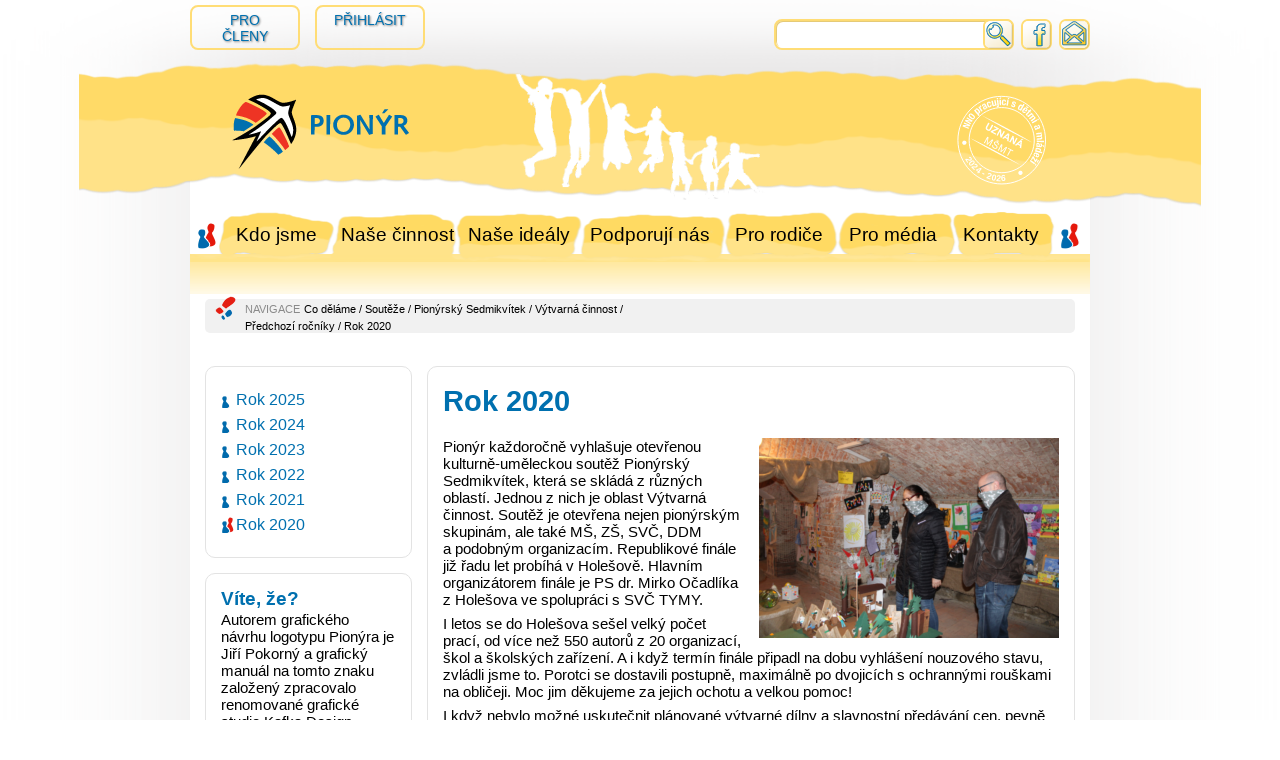

--- FILE ---
content_type: text/html; charset=UTF-8
request_url: https://www.pionyr.cz/cinnost/souteze/sedmikvitek/vytvarnacinnost/predchozirocniky/ruce20/
body_size: 12518
content:
<!DOCTYPE html>
<html lang="cs">
<head>
        <!-- Global site tag (gtag.js) - Google Analytics -->
<!--    <script async src="https://www.googletagmanager.com/gtag/js?id=UA-54352844-1"></script>
    <script>
    window.dataLayer = window.dataLayer || [];
    function gtag(){dataLayer.push(arguments);}
    gtag('js', new Date());

    gtag('config', 'UA-54352844-1');
    </script>-->
    <!-- Google Tag Manager -->
    <script>(function(w,d,s,l,i){w[l]=w[l]||[];w[l].push({'gtm.start':
    new Date().getTime(),event:'gtm.js'});var f=d.getElementsByTagName(s)[0],
    j=d.createElement(s),dl=l!='dataLayer'?'&l='+l:'';j.async=true;j.src=
    'https://www.googletagmanager.com/gtm.js?id='+i+dl;f.parentNode.insertBefore(j,f);
    })(window,document,'script','dataLayer','GTM-K52ZQ2W');</script>
    <!-- End Google Tag Manager -->
		
	<title>Pionýr &raquo; Rok 2020</title>
	<meta charset="utf-8">
	<meta http-equiv="Content-Type" content="text/html; charset=UTF-8" />	
	<meta name="generator" content="WordPress 6.7.1" />
		<meta name="description" content="Pionýr je spolek dětí, mládeže a dospělých. Jeho hlavní činností je veřejně prospěšná činnost a aktivní prožívání volného času mládeže." />
	<meta name="viewport" content="width=device-width, initial-scale=1">
	<meta name="google-site-verification" content="Hc_ieMQNFTy5J8AWpaYCIPAg5lpgfhxD5iABepSEy7E" />
	<link rel="stylesheet" href="https://www.pionyr.cz/wp-content/themes/pionyr/style.css" type="text/css" media="screen" />
	<link rel="stylesheet" href="https://ajax.googleapis.com/ajax/libs/jqueryui/1.12.1/themes/smoothness/jquery-ui.css">
	<script src="https://ajax.googleapis.com/ajax/libs/jquery/1.12.4/jquery.min.js"></script>
	<script src="https://ajax.googleapis.com/ajax/libs/jqueryui/1.12.1/jquery-ui.min.js"></script>
	<script type="text/javascript">
		$jq = jQuery.noConflict();
		var theme_path = "https://www.pionyr.cz/wp-content/themes/pionyr";
		var page_uri = "https://www.pionyr.cz";
	</script>
	<meta name='robots' content='max-image-preview:large' />
	<style>img:is([sizes="auto" i], [sizes^="auto," i]) { contain-intrinsic-size: 3000px 1500px }</style>
	<script type="text/javascript">
/* <![CDATA[ */
window._wpemojiSettings = {"baseUrl":"https:\/\/s.w.org\/images\/core\/emoji\/15.0.3\/72x72\/","ext":".png","svgUrl":"https:\/\/s.w.org\/images\/core\/emoji\/15.0.3\/svg\/","svgExt":".svg","source":{"concatemoji":"https:\/\/www.pionyr.cz\/wp-includes\/js\/wp-emoji-release.min.js?ver=6.7.1"}};
/*! This file is auto-generated */
!function(i,n){var o,s,e;function c(e){try{var t={supportTests:e,timestamp:(new Date).valueOf()};sessionStorage.setItem(o,JSON.stringify(t))}catch(e){}}function p(e,t,n){e.clearRect(0,0,e.canvas.width,e.canvas.height),e.fillText(t,0,0);var t=new Uint32Array(e.getImageData(0,0,e.canvas.width,e.canvas.height).data),r=(e.clearRect(0,0,e.canvas.width,e.canvas.height),e.fillText(n,0,0),new Uint32Array(e.getImageData(0,0,e.canvas.width,e.canvas.height).data));return t.every(function(e,t){return e===r[t]})}function u(e,t,n){switch(t){case"flag":return n(e,"\ud83c\udff3\ufe0f\u200d\u26a7\ufe0f","\ud83c\udff3\ufe0f\u200b\u26a7\ufe0f")?!1:!n(e,"\ud83c\uddfa\ud83c\uddf3","\ud83c\uddfa\u200b\ud83c\uddf3")&&!n(e,"\ud83c\udff4\udb40\udc67\udb40\udc62\udb40\udc65\udb40\udc6e\udb40\udc67\udb40\udc7f","\ud83c\udff4\u200b\udb40\udc67\u200b\udb40\udc62\u200b\udb40\udc65\u200b\udb40\udc6e\u200b\udb40\udc67\u200b\udb40\udc7f");case"emoji":return!n(e,"\ud83d\udc26\u200d\u2b1b","\ud83d\udc26\u200b\u2b1b")}return!1}function f(e,t,n){var r="undefined"!=typeof WorkerGlobalScope&&self instanceof WorkerGlobalScope?new OffscreenCanvas(300,150):i.createElement("canvas"),a=r.getContext("2d",{willReadFrequently:!0}),o=(a.textBaseline="top",a.font="600 32px Arial",{});return e.forEach(function(e){o[e]=t(a,e,n)}),o}function t(e){var t=i.createElement("script");t.src=e,t.defer=!0,i.head.appendChild(t)}"undefined"!=typeof Promise&&(o="wpEmojiSettingsSupports",s=["flag","emoji"],n.supports={everything:!0,everythingExceptFlag:!0},e=new Promise(function(e){i.addEventListener("DOMContentLoaded",e,{once:!0})}),new Promise(function(t){var n=function(){try{var e=JSON.parse(sessionStorage.getItem(o));if("object"==typeof e&&"number"==typeof e.timestamp&&(new Date).valueOf()<e.timestamp+604800&&"object"==typeof e.supportTests)return e.supportTests}catch(e){}return null}();if(!n){if("undefined"!=typeof Worker&&"undefined"!=typeof OffscreenCanvas&&"undefined"!=typeof URL&&URL.createObjectURL&&"undefined"!=typeof Blob)try{var e="postMessage("+f.toString()+"("+[JSON.stringify(s),u.toString(),p.toString()].join(",")+"));",r=new Blob([e],{type:"text/javascript"}),a=new Worker(URL.createObjectURL(r),{name:"wpTestEmojiSupports"});return void(a.onmessage=function(e){c(n=e.data),a.terminate(),t(n)})}catch(e){}c(n=f(s,u,p))}t(n)}).then(function(e){for(var t in e)n.supports[t]=e[t],n.supports.everything=n.supports.everything&&n.supports[t],"flag"!==t&&(n.supports.everythingExceptFlag=n.supports.everythingExceptFlag&&n.supports[t]);n.supports.everythingExceptFlag=n.supports.everythingExceptFlag&&!n.supports.flag,n.DOMReady=!1,n.readyCallback=function(){n.DOMReady=!0}}).then(function(){return e}).then(function(){var e;n.supports.everything||(n.readyCallback(),(e=n.source||{}).concatemoji?t(e.concatemoji):e.wpemoji&&e.twemoji&&(t(e.twemoji),t(e.wpemoji)))}))}((window,document),window._wpemojiSettings);
/* ]]> */
</script>
<style id='wp-emoji-styles-inline-css' type='text/css'>

	img.wp-smiley, img.emoji {
		display: inline !important;
		border: none !important;
		box-shadow: none !important;
		height: 1em !important;
		width: 1em !important;
		margin: 0 0.07em !important;
		vertical-align: -0.1em !important;
		background: none !important;
		padding: 0 !important;
	}
</style>
<link rel='stylesheet' id='wp-block-library-css' href='https://www.pionyr.cz/wp-includes/css/dist/block-library/style.min.css?ver=6.7.1' type='text/css' media='all' />
<style id='classic-theme-styles-inline-css' type='text/css'>
/*! This file is auto-generated */
.wp-block-button__link{color:#fff;background-color:#32373c;border-radius:9999px;box-shadow:none;text-decoration:none;padding:calc(.667em + 2px) calc(1.333em + 2px);font-size:1.125em}.wp-block-file__button{background:#32373c;color:#fff;text-decoration:none}
</style>
<style id='global-styles-inline-css' type='text/css'>
:root{--wp--preset--aspect-ratio--square: 1;--wp--preset--aspect-ratio--4-3: 4/3;--wp--preset--aspect-ratio--3-4: 3/4;--wp--preset--aspect-ratio--3-2: 3/2;--wp--preset--aspect-ratio--2-3: 2/3;--wp--preset--aspect-ratio--16-9: 16/9;--wp--preset--aspect-ratio--9-16: 9/16;--wp--preset--color--black: #000000;--wp--preset--color--cyan-bluish-gray: #abb8c3;--wp--preset--color--white: #ffffff;--wp--preset--color--pale-pink: #f78da7;--wp--preset--color--vivid-red: #cf2e2e;--wp--preset--color--luminous-vivid-orange: #ff6900;--wp--preset--color--luminous-vivid-amber: #fcb900;--wp--preset--color--light-green-cyan: #7bdcb5;--wp--preset--color--vivid-green-cyan: #00d084;--wp--preset--color--pale-cyan-blue: #8ed1fc;--wp--preset--color--vivid-cyan-blue: #0693e3;--wp--preset--color--vivid-purple: #9b51e0;--wp--preset--gradient--vivid-cyan-blue-to-vivid-purple: linear-gradient(135deg,rgba(6,147,227,1) 0%,rgb(155,81,224) 100%);--wp--preset--gradient--light-green-cyan-to-vivid-green-cyan: linear-gradient(135deg,rgb(122,220,180) 0%,rgb(0,208,130) 100%);--wp--preset--gradient--luminous-vivid-amber-to-luminous-vivid-orange: linear-gradient(135deg,rgba(252,185,0,1) 0%,rgba(255,105,0,1) 100%);--wp--preset--gradient--luminous-vivid-orange-to-vivid-red: linear-gradient(135deg,rgba(255,105,0,1) 0%,rgb(207,46,46) 100%);--wp--preset--gradient--very-light-gray-to-cyan-bluish-gray: linear-gradient(135deg,rgb(238,238,238) 0%,rgb(169,184,195) 100%);--wp--preset--gradient--cool-to-warm-spectrum: linear-gradient(135deg,rgb(74,234,220) 0%,rgb(151,120,209) 20%,rgb(207,42,186) 40%,rgb(238,44,130) 60%,rgb(251,105,98) 80%,rgb(254,248,76) 100%);--wp--preset--gradient--blush-light-purple: linear-gradient(135deg,rgb(255,206,236) 0%,rgb(152,150,240) 100%);--wp--preset--gradient--blush-bordeaux: linear-gradient(135deg,rgb(254,205,165) 0%,rgb(254,45,45) 50%,rgb(107,0,62) 100%);--wp--preset--gradient--luminous-dusk: linear-gradient(135deg,rgb(255,203,112) 0%,rgb(199,81,192) 50%,rgb(65,88,208) 100%);--wp--preset--gradient--pale-ocean: linear-gradient(135deg,rgb(255,245,203) 0%,rgb(182,227,212) 50%,rgb(51,167,181) 100%);--wp--preset--gradient--electric-grass: linear-gradient(135deg,rgb(202,248,128) 0%,rgb(113,206,126) 100%);--wp--preset--gradient--midnight: linear-gradient(135deg,rgb(2,3,129) 0%,rgb(40,116,252) 100%);--wp--preset--font-size--small: 13px;--wp--preset--font-size--medium: 20px;--wp--preset--font-size--large: 36px;--wp--preset--font-size--x-large: 42px;--wp--preset--spacing--20: 0.44rem;--wp--preset--spacing--30: 0.67rem;--wp--preset--spacing--40: 1rem;--wp--preset--spacing--50: 1.5rem;--wp--preset--spacing--60: 2.25rem;--wp--preset--spacing--70: 3.38rem;--wp--preset--spacing--80: 5.06rem;--wp--preset--shadow--natural: 6px 6px 9px rgba(0, 0, 0, 0.2);--wp--preset--shadow--deep: 12px 12px 50px rgba(0, 0, 0, 0.4);--wp--preset--shadow--sharp: 6px 6px 0px rgba(0, 0, 0, 0.2);--wp--preset--shadow--outlined: 6px 6px 0px -3px rgba(255, 255, 255, 1), 6px 6px rgba(0, 0, 0, 1);--wp--preset--shadow--crisp: 6px 6px 0px rgba(0, 0, 0, 1);}:where(.is-layout-flex){gap: 0.5em;}:where(.is-layout-grid){gap: 0.5em;}body .is-layout-flex{display: flex;}.is-layout-flex{flex-wrap: wrap;align-items: center;}.is-layout-flex > :is(*, div){margin: 0;}body .is-layout-grid{display: grid;}.is-layout-grid > :is(*, div){margin: 0;}:where(.wp-block-columns.is-layout-flex){gap: 2em;}:where(.wp-block-columns.is-layout-grid){gap: 2em;}:where(.wp-block-post-template.is-layout-flex){gap: 1.25em;}:where(.wp-block-post-template.is-layout-grid){gap: 1.25em;}.has-black-color{color: var(--wp--preset--color--black) !important;}.has-cyan-bluish-gray-color{color: var(--wp--preset--color--cyan-bluish-gray) !important;}.has-white-color{color: var(--wp--preset--color--white) !important;}.has-pale-pink-color{color: var(--wp--preset--color--pale-pink) !important;}.has-vivid-red-color{color: var(--wp--preset--color--vivid-red) !important;}.has-luminous-vivid-orange-color{color: var(--wp--preset--color--luminous-vivid-orange) !important;}.has-luminous-vivid-amber-color{color: var(--wp--preset--color--luminous-vivid-amber) !important;}.has-light-green-cyan-color{color: var(--wp--preset--color--light-green-cyan) !important;}.has-vivid-green-cyan-color{color: var(--wp--preset--color--vivid-green-cyan) !important;}.has-pale-cyan-blue-color{color: var(--wp--preset--color--pale-cyan-blue) !important;}.has-vivid-cyan-blue-color{color: var(--wp--preset--color--vivid-cyan-blue) !important;}.has-vivid-purple-color{color: var(--wp--preset--color--vivid-purple) !important;}.has-black-background-color{background-color: var(--wp--preset--color--black) !important;}.has-cyan-bluish-gray-background-color{background-color: var(--wp--preset--color--cyan-bluish-gray) !important;}.has-white-background-color{background-color: var(--wp--preset--color--white) !important;}.has-pale-pink-background-color{background-color: var(--wp--preset--color--pale-pink) !important;}.has-vivid-red-background-color{background-color: var(--wp--preset--color--vivid-red) !important;}.has-luminous-vivid-orange-background-color{background-color: var(--wp--preset--color--luminous-vivid-orange) !important;}.has-luminous-vivid-amber-background-color{background-color: var(--wp--preset--color--luminous-vivid-amber) !important;}.has-light-green-cyan-background-color{background-color: var(--wp--preset--color--light-green-cyan) !important;}.has-vivid-green-cyan-background-color{background-color: var(--wp--preset--color--vivid-green-cyan) !important;}.has-pale-cyan-blue-background-color{background-color: var(--wp--preset--color--pale-cyan-blue) !important;}.has-vivid-cyan-blue-background-color{background-color: var(--wp--preset--color--vivid-cyan-blue) !important;}.has-vivid-purple-background-color{background-color: var(--wp--preset--color--vivid-purple) !important;}.has-black-border-color{border-color: var(--wp--preset--color--black) !important;}.has-cyan-bluish-gray-border-color{border-color: var(--wp--preset--color--cyan-bluish-gray) !important;}.has-white-border-color{border-color: var(--wp--preset--color--white) !important;}.has-pale-pink-border-color{border-color: var(--wp--preset--color--pale-pink) !important;}.has-vivid-red-border-color{border-color: var(--wp--preset--color--vivid-red) !important;}.has-luminous-vivid-orange-border-color{border-color: var(--wp--preset--color--luminous-vivid-orange) !important;}.has-luminous-vivid-amber-border-color{border-color: var(--wp--preset--color--luminous-vivid-amber) !important;}.has-light-green-cyan-border-color{border-color: var(--wp--preset--color--light-green-cyan) !important;}.has-vivid-green-cyan-border-color{border-color: var(--wp--preset--color--vivid-green-cyan) !important;}.has-pale-cyan-blue-border-color{border-color: var(--wp--preset--color--pale-cyan-blue) !important;}.has-vivid-cyan-blue-border-color{border-color: var(--wp--preset--color--vivid-cyan-blue) !important;}.has-vivid-purple-border-color{border-color: var(--wp--preset--color--vivid-purple) !important;}.has-vivid-cyan-blue-to-vivid-purple-gradient-background{background: var(--wp--preset--gradient--vivid-cyan-blue-to-vivid-purple) !important;}.has-light-green-cyan-to-vivid-green-cyan-gradient-background{background: var(--wp--preset--gradient--light-green-cyan-to-vivid-green-cyan) !important;}.has-luminous-vivid-amber-to-luminous-vivid-orange-gradient-background{background: var(--wp--preset--gradient--luminous-vivid-amber-to-luminous-vivid-orange) !important;}.has-luminous-vivid-orange-to-vivid-red-gradient-background{background: var(--wp--preset--gradient--luminous-vivid-orange-to-vivid-red) !important;}.has-very-light-gray-to-cyan-bluish-gray-gradient-background{background: var(--wp--preset--gradient--very-light-gray-to-cyan-bluish-gray) !important;}.has-cool-to-warm-spectrum-gradient-background{background: var(--wp--preset--gradient--cool-to-warm-spectrum) !important;}.has-blush-light-purple-gradient-background{background: var(--wp--preset--gradient--blush-light-purple) !important;}.has-blush-bordeaux-gradient-background{background: var(--wp--preset--gradient--blush-bordeaux) !important;}.has-luminous-dusk-gradient-background{background: var(--wp--preset--gradient--luminous-dusk) !important;}.has-pale-ocean-gradient-background{background: var(--wp--preset--gradient--pale-ocean) !important;}.has-electric-grass-gradient-background{background: var(--wp--preset--gradient--electric-grass) !important;}.has-midnight-gradient-background{background: var(--wp--preset--gradient--midnight) !important;}.has-small-font-size{font-size: var(--wp--preset--font-size--small) !important;}.has-medium-font-size{font-size: var(--wp--preset--font-size--medium) !important;}.has-large-font-size{font-size: var(--wp--preset--font-size--large) !important;}.has-x-large-font-size{font-size: var(--wp--preset--font-size--x-large) !important;}
:where(.wp-block-post-template.is-layout-flex){gap: 1.25em;}:where(.wp-block-post-template.is-layout-grid){gap: 1.25em;}
:where(.wp-block-columns.is-layout-flex){gap: 2em;}:where(.wp-block-columns.is-layout-grid){gap: 2em;}
:root :where(.wp-block-pullquote){font-size: 1.5em;line-height: 1.6;}
</style>
<link rel='stylesheet' id='pio_styles-css' href='https://www.pionyr.cz/wp-content/plugins/pio_custom_styles//CustomStyle.css?ver=6.7.1' type='text/css' media='all' />
<link rel='stylesheet' id='header-css' href='https://www.pionyr.cz/wp-content/themes/pionyr/css/web/header.css?ver=4.5.621' type='text/css' media='all' />
<link rel='stylesheet' id='footer-css' href='https://www.pionyr.cz/wp-content/themes/pionyr/css/web/footer.css?ver=4.5.621' type='text/css' media='all' />
<link rel='stylesheet' id='menu-css' href='https://www.pionyr.cz/wp-content/themes/pionyr/css/web/menu.css?ver=4.5.621' type='text/css' media='all' />
<link rel='stylesheet' id='homepage-css' href='https://www.pionyr.cz/wp-content/themes/pionyr/css/web/homepage.css?ver=4.5.621' type='text/css' media='all' />
<link rel='stylesheet' id='slick-css' href='https://www.pionyr.cz/wp-content/themes/pionyr/js/slick/slick.css?ver=4.5.621' type='text/css' media='all' />
<link rel='stylesheet' id='slicktheme-css' href='https://www.pionyr.cz/wp-content/themes/pionyr/js/slick/slick-theme.css?ver=4.5.621' type='text/css' media='all' />
<link rel='stylesheet' id='js_composer_front-css' href='https://www.pionyr.cz/wp-content/plugins/js_composer/assets/css/js_composer.min.css?ver=8.0.1' type='text/css' media='all' />
<script type="text/javascript" src="https://www.pionyr.cz/wp-content/themes/pionyr/js/web/base.js?ver=4.5.621" id="base-js"></script>
<script type="text/javascript" src="https://www.pionyr.cz/wp-content/themes/pionyr/js/web/helpers.js?ver=4.5.621" id="helpers-js"></script>
<script type="text/javascript" src="https://www.pionyr.cz/wp-content/themes/pionyr/js/web/scrolling.js?ver=4.5.621" id="scrolling-js"></script>
<script type="text/javascript" src="https://www.pionyr.cz/wp-content/themes/pionyr/js/web/proto.js?ver=4.5.621" id="proto-js"></script>
<script type="text/javascript" src="https://www.pionyr.cz/wp-content/themes/pionyr/js/web/datepicker.js?ver=4.5.621" id="datepicker-js"></script>
<script type="text/javascript" src="https://www.pionyr.cz/wp-content/themes/pionyr/js/web/maskedInput.js?ver=4.5.621" id="maskedInput-js"></script>
<script type="text/javascript" src="https://www.pionyr.cz/wp-content/themes/pionyr/js/web/menu.js?ver=4.5.621" id="menu-js"></script>
<script type="text/javascript" src="https://www.pionyr.cz/wp-content/themes/pionyr/js/web/search.js?ver=4.5.621" id="search-js"></script>
<script type="text/javascript" src="https://www.pionyr.cz/wp-content/themes/pionyr/js/slick/slick.min.js?ver=4.5.621" id="slickjs-js"></script>
<script type="text/javascript" src="https://www.pionyr.cz/wp-content/themes/pionyr/js/slick/slickload.js?ver=4.5.621" id="slickload-js"></script>
<script type="text/javascript" src="https://www.pionyr.cz/wp-content/themes/pionyr/js/web/tinymce.js?ver=4.5.621" id="tinymce-js"></script>
<script></script><link rel="https://api.w.org/" href="https://www.pionyr.cz/wp-json/" /><link rel="alternate" title="JSON" type="application/json" href="https://www.pionyr.cz/wp-json/wp/v2/pages/9835" /><link rel="EditURI" type="application/rsd+xml" title="RSD" href="https://www.pionyr.cz/xmlrpc.php?rsd" />
<meta name="generator" content="WordPress 6.7.1" />
<link rel="canonical" href="https://www.pionyr.cz/cinnost/souteze/sedmikvitek/vytvarnacinnost/predchozirocniky/ruce20/" />
<link rel='shortlink' href='https://www.pionyr.cz/?p=9835' />
<link rel="alternate" title="oEmbed (JSON)" type="application/json+oembed" href="https://www.pionyr.cz/wp-json/oembed/1.0/embed?url=https%3A%2F%2Fwww.pionyr.cz%2Fcinnost%2Fsouteze%2Fsedmikvitek%2Fvytvarnacinnost%2Fpredchozirocniky%2Fruce20%2F" />
<link rel="alternate" title="oEmbed (XML)" type="text/xml+oembed" href="https://www.pionyr.cz/wp-json/oembed/1.0/embed?url=https%3A%2F%2Fwww.pionyr.cz%2Fcinnost%2Fsouteze%2Fsedmikvitek%2Fvytvarnacinnost%2Fpredchozirocniky%2Fruce20%2F&#038;format=xml" />
<meta name="generator" content="Powered by WPBakery Page Builder - drag and drop page builder for WordPress."/>
<noscript><style> .wpb_animate_when_almost_visible { opacity: 1; }</style></noscript>	<script type="text/javascript">
		var test = "";
	</script>
	
	<!--<link rel="stylesheet" href="https://www.pionyr.cz/wp-content/themes/pionyr/css/CustomStyle.css" type="text/css" media="screen" />-->
</head>

<body class="page-template page-template-templates page-template-pionyr-sablona2 page-template-templatespionyr-sablona2-php page page-id-9835 page-child parent-pageid-2055 wpb-js-composer js-comp-ver-8.0.1 vc_responsive">
        <!-- Google Tag Manager (noscript) -->
    <noscript><iframe src="https://www.googletagmanager.com/ns.html?id=GTM-K52ZQ2W"
    height="0" width="0" style="display:none;visibility:hidden"></iframe></noscript>
    <!-- End Google Tag Manager (noscript) -->
    	<div id="menuoverlay" class="menuoverlay">&nbsp;</div>
	
	<div id="header" class="header">

			<div class="hdrnavigace">
				
				<a class="hdrbtn" href="https://www.pionyr.cz/nastenka/">Pro členy</a>
		
									
				<a class="hdrbtn hdrLastBtn" href="https://www.pionyr.cz/cinnost/souteze/sedmikvitek/vytvarnacinnost/predchozirocniky/ruce20/?urlreturn=https%3A%2F%2Fwww.pionyr.cz%2Fcinnost%2Fsouteze%2Fsedmikvitek%2Fvytvarnacinnost%2Fpredchozirocniky%2Fruce20%2F&login">Přihlásit</a>
				
								<div class="hdrFill"></div>
				<form role="search" method="get" id="searchform" class="searchform" action="https://www.pionyr.cz/">
					<div class="srchtextwrp">
						<input class="srchtext" type="text" value="" name="s" id="s" />
					</div><div class="hdrbtnwrp srchbt">
						<a id="hdrsearchbtn">
							<img class="hdrimgbtn" src="https://www.pionyr.cz/wp-content/themes/pionyr/img/web/search.png" />
						</a>
					</div><div class="hdrbtnwrp">
						<a href="https://facebook.com/pionyr.cz" target="_blank">
							<img class="hdrimgbtn" src="https://www.pionyr.cz/wp-content/themes/pionyr/img/web/facebook.png" />
						</a>
					</div><div class="hdrbtnwrp">
						<a href="https://www.pionyr.cz/kontakty" title="Kontaktujte nás" target="_blank">
							<img class="hdrimgbtn" src="https://www.pionyr.cz/wp-content/themes/pionyr/img/web/mail.png" />
						</a>
					</div>
				</form>
			</div>

			<div class="head">
				<div class="headimg">
					<a href="https://www.pionyr.cz/">
						<img class="headlogo" src="https://www.pionyr.cz/wp-content/themes/pionyr/img/web/logo.svg" />
					</a>
					<div class="headlogowrapper">
						<img class="headlogoright2" src="https://www.pionyr.cz/wp-content/themes/pionyr/img/web/logo-right.svg?v=1.1" />
					</div>
					
				</div>
			</div>
	</div>
	<div id="wrapper">
		
<div class="menumain topmenuitm2">
	<ul id="menu-hlavni-menu" class="menu"><li id="menu-item-349" class="menu-item menu-item-type-post_type menu-item-object-page menu-item-349 menuitm1"><a href="https://www.pionyr.cz/o-pionyru/">Kdo jsme</a></li>
<li id="menu-item-350" class="menu-item menu-item-type-post_type menu-item-object-page current-page-ancestor menu-item-350 menuitm2"><a href="https://www.pionyr.cz/cinnost/">Naše činnost</a></li>
<li id="menu-item-20129" class="menu-item menu-item-type-post_type menu-item-object-page menu-item-20129 menuitm3"><a href="https://www.pionyr.cz/o-pionyru/idealy/">Naše ideály</a></li>
<li id="menu-item-20127" class="menu-item menu-item-type-post_type menu-item-object-page menu-item-20127 menuitm4"><a href="https://www.pionyr.cz/podporte-nas/podporuji-nas/">Podporují nás</a></li>
<li id="menu-item-351" class="menu-item menu-item-type-post_type menu-item-object-page menu-item-351 menuitm5"><a href="https://www.pionyr.cz/rodice/">Pro rodiče</a></li>
<li id="menu-item-353" class="menu-item menu-item-type-post_type menu-item-object-page menu-item-353 menuitm6"><a href="https://www.pionyr.cz/media/">Pro média</a></li>
<li id="menu-item-354" class="menu-item menu-item-type-post_type menu-item-object-page menu-item-354 menuitm7"><a href="https://www.pionyr.cz/kontakty/">Kontakty</a></li>
</ul></div>


<div class="menutabletwrp">
	<div id="tablet_menu" class="menutablet closemenu">
		<div class="menucont">
			<ul class="menusub"><li class="menu-item idsubclick">Kdo jsme<ul class="sub-menu" style="display:none;"><li class="menu-item-sub"><a href="https://www.pionyr.cz/o-pionyru/" title="Kdo jsme" class="title">Kdo jsme</a></li><li class="menu-item-sub idsubclick">Naše ideály<ul class="sub-menu" style="display:none;"><li class="menu-item-sub"><a href="https://www.pionyr.cz/o-pionyru/idealy/" title="Naše ideály" class="title">Naše ideály</a></li><li class="menu-item-sub"><a href="https://www.pionyr.cz/o-pionyru/idealy/pamet/" title="Paměť" class="title">Paměť</a><ul class="sub-menu" style="display:none;"></ul></li><li class="menu-item-sub"><a href="https://www.pionyr.cz/o-pionyru/idealy/pomoc/" title="Pomoc" class="title">Pomoc</a><ul class="sub-menu" style="display:none;"></ul></li><li class="menu-item-sub"><a href="https://www.pionyr.cz/o-pionyru/idealy/poznani/" title="Poznání" class="title">Poznání</a><ul class="sub-menu" style="display:none;"></ul></li><li class="menu-item-sub"><a href="https://www.pionyr.cz/o-pionyru/idealy/pravda/" title="Pravda" class="title">Pravda</a><ul class="sub-menu" style="display:none;"></ul></li><li class="menu-item-sub"><a href="https://www.pionyr.cz/o-pionyru/idealy/pratelstvi/" title="Přátelství" class="title">Přátelství</a><ul class="sub-menu" style="display:none;"></ul></li><li class="menu-item-sub"><a href="https://www.pionyr.cz/o-pionyru/idealy/prekonani/" title="Překonání" class="title">Překonání</a><ul class="sub-menu" style="display:none;"></ul></li><li class="menu-item-sub"><a href="https://www.pionyr.cz/o-pionyru/idealy/priroda/" title="Příroda" class="title">Příroda</a><ul class="sub-menu" style="display:none;"></ul></li></ul></li><li class="menu-item-sub"><a href="https://www.pionyr.cz/o-pionyru/znak-maskot-a-logo-pionyra/" title="Znak, maskot a logo Pionýra" class="title">Znak, maskot a logo Pionýra</a><ul class="sub-menu" style="display:none;"></ul></li><li class="menu-item-sub"><a href="https://www.pionyr.cz/o-pionyru/stanovy-a-program/" title="Stanovy Pionýra a Program" class="title">Stanovy Pionýra a Program</a><ul class="sub-menu" style="display:none;"></ul></li><li class="menu-item-sub"><a href="https://www.pionyr.cz/o-pionyru/soucasni/" title="Vedení spolku" class="title">Vedení spolku</a><ul class="sub-menu" style="display:none;"></ul></li><li class="menu-item-sub idsubclick">Vyznamenání<ul class="sub-menu" style="display:none;"><li class="menu-item-sub"><a href="https://www.pionyr.cz/o-pionyru/vyznamenani/" title="Vyznamenání" class="title">Vyznamenání</a></li><li class="menu-item-sub"><a href="https://www.pionyr.cz/o-pionyru/vyznamenani/drzitele-kristalove-vlastovky/" title="Držitelé Křišťálové vlaštovky" class="title">Držitelé Křišťálové vlaštovky</a><ul class="sub-menu" style="display:none;"></ul></li><li class="menu-item-sub"><a href="https://www.pionyr.cz/o-pionyru/vyznamenani/medaile-msmt-2/" title="Medaile MŠMT" class="title">Medaile MŠMT</a><ul class="sub-menu" style="display:none;"></ul></li><li class="menu-item-sub"><a href="https://www.pionyr.cz/o-pionyru/vyznamenani/cena-pristav/" title="Cena Přístav" class="title">Cena Přístav</a><ul class="sub-menu" style="display:none;"></ul></li><li class="menu-item-sub"><a href="https://www.pionyr.cz/o-pionyru/vyznamenani/domovnik-roku/" title="Domovník roku" class="title">Domovník roku</a><ul class="sub-menu" style="display:none;"></ul></li></ul></li><li class="menu-item-sub idsubclick">Historie<ul class="sub-menu" style="display:none;"><li class="menu-item-sub"><a href="https://www.pionyr.cz/o-pionyru/historie/" title="Historie" class="title">Historie</a></li><li class="menu-item-sub idsubclick">35 let Pionýra (2025)<ul class="sub-menu" style="display:none;"><li class="menu-item-sub"><a href="https://www.pionyr.cz/o-pionyru/historie/35-let-pionyra/" title="35 let Pionýra (2025)" class="title">35 let Pionýra (2025)</a></li><li class="menu-item-sub"><a href="https://www.pionyr.cz/o-pionyru/historie/35-let-pionyra/piokviz/" title="Piokvíz" class="title">Piokvíz</a><ul class="sub-menu" style="display:none;"></ul></li><li class="menu-item-sub idsubclick">Zapalme ohně<ul class="sub-menu" style="display:none;"><li class="menu-item-sub"><a href="https://www.pionyr.cz/o-pionyru/historie/35-let-pionyra/zapalme-ohne/" title="Zapalme ohně" class="title">Zapalme ohně</a></li><li class="menu-item-sub"><a href="https://www.pionyr.cz/o-pionyru/historie/35-let-pionyra/zapalme-ohne/prehled-ohnu/" title="Přehled ohňů" class="title">Přehled ohňů</a><ul class="sub-menu" style="display:none;"></ul></li></ul></li><li class="menu-item-sub"><a href="https://www.pionyr.cz/o-pionyru/historie/35-let-pionyra/fotosoutez/" title="Fotosoutěž" class="title">Fotosoutěž</a><ul class="sub-menu" style="display:none;"></ul></li></ul></li><li class="menu-item-sub idsubclick">30 let Pionýra (2020)<ul class="sub-menu" style="display:none;"><li class="menu-item-sub"><a href="https://www.pionyr.cz/o-pionyru/historie/30-let-po-svem/" title="30 let Pionýra (2020)" class="title">30 let Pionýra (2020)</a></li><li class="menu-item-sub idsubclick">Zažehněme ohně<ul class="sub-menu" style="display:none;"><li class="menu-item-sub"><a href="https://www.pionyr.cz/o-pionyru/historie/30-let-po-svem/ohne/" title="Zažehněme ohně" class="title">Zažehněme ohně</a></li><li class="menu-item-sub"><a href="https://www.pionyr.cz/o-pionyru/historie/30-let-po-svem/ohne/o-akci/" title="O akci" class="title">O akci</a><ul class="sub-menu" style="display:none;"></ul></li><li class="menu-item-sub"><a href="https://www.pionyr.cz/o-pionyru/historie/30-let-po-svem/ohne/prehled/" title="Přehled ohňů" class="title">Přehled ohňů</a><ul class="sub-menu" style="display:none;"></ul></li><li class="menu-item-sub"><a href="https://www.pionyr.cz/o-pionyru/historie/30-let-po-svem/ohne/informace-pro-poradatele-ohnovych-akci/" title="Pro pořadatele" class="title">Pro pořadatele</a><ul class="sub-menu" style="display:none;"></ul></li><li class="menu-item-sub"><a href="https://www.pionyr.cz/o-pionyru/historie/30-let-po-svem/ohne/dolozit/" title="Doložit oheň" class="title">Doložit oheň</a><ul class="sub-menu" style="display:none;"></ul></li></ul></li><li class="menu-item-sub"><a href="https://www.pionyr.cz/o-pionyru/historie/30-let-po-svem/grafika/" title="Grafika" class="title">Grafika</a><ul class="sub-menu" style="display:none;"></ul></li></ul></li><li class="menu-item-sub idsubclick">25 let Pionýra (2015)<ul class="sub-menu" style="display:none;"><li class="menu-item-sub"><a href="https://www.pionyr.cz/o-pionyru/historie/vyroci/" title="25 let Pionýra (2015)" class="title">25 let Pionýra (2015)</a></li><li class="menu-item-sub"><a href="https://www.pionyr.cz/o-pionyru/historie/vyroci/poprali-nam/" title="Popřáli nám" class="title">Popřáli nám</a><ul class="sub-menu" style="display:none;"></ul></li><li class="menu-item-sub"><a href="https://www.pionyr.cz/o-pionyru/historie/vyroci/jak-slavime/" title="Jak slavíme" class="title">Jak slavíme</a><ul class="sub-menu" style="display:none;"></ul></li><li class="menu-item-sub"><a href="https://www.pionyr.cz/o-pionyru/historie/vyroci/slovo-predsedy/" title="Slovo předsedy" class="title">Slovo předsedy</a><ul class="sub-menu" style="display:none;"></ul></li><li class="menu-item-sub"><a href="https://www.pionyr.cz/o-pionyru/historie/vyroci/vyroci-v-mediich/" title="Výročí v médiích" class="title">Výročí v médiích</a><ul class="sub-menu" style="display:none;"></ul></li></ul></li><li class="menu-item-sub"><a href="https://www.pionyr.cz/o-pionyru/historie/20-let-obnoveneho-pionyra/" title="20 let Pionýra (2010)" class="title">20 let Pionýra (2010)</a><ul class="sub-menu" style="display:none;"></ul></li><li class="menu-item-sub idsubclick">Historické osobnosti<ul class="sub-menu" style="display:none;"><li class="menu-item-sub"><a href="https://www.pionyr.cz/o-pionyru/historie/historie/" title="Historické osobnosti" class="title">Historické osobnosti</a></li><li class="menu-item-sub"><a href="https://www.pionyr.cz/o-pionyru/historie/historie/krystofek/" title="Oldřich Kryštofek" class="title">Oldřich Kryštofek</a><ul class="sub-menu" style="display:none;"></ul></li><li class="menu-item-sub"><a href="https://www.pionyr.cz/o-pionyru/historie/historie/sturma/" title="Doc. PhDr. Jaroslav Šturma" class="title">Doc. PhDr. Jaroslav Šturma</a><ul class="sub-menu" style="display:none;"></ul></li></ul></li><li class="menu-item-sub"><a href="https://www.pionyr.cz/o-pionyru/historie/dobove-dokumenty/" title="Dobové dokumenty" class="title">Dobové dokumenty</a><ul class="sub-menu" style="display:none;"></ul></li><li class="menu-item-sub"><a href="https://www.pionyr.cz/o-pionyru/historie/publikace/" title="Publikace" class="title">Publikace</a><ul class="sub-menu" style="display:none;"></ul></li></ul></li></ul></li><li class="menu-item"><a href="https://www.pionyr.cz/cinnost/" title="Naše činnost" class="title">Naše činnost</a><ul class="sub-menu" style="display:none;"></ul></li><li class="menu-item idsubclick">Pro rodiče<ul class="sub-menu" style="display:none;"><li class="menu-item-sub"><a href="https://www.pionyr.cz/rodice/" title="Pro rodiče" class="title">Pro rodiče</a></li><li class="menu-item-sub"><a href="https://www.pionyr.cz/rodice/clenstvivoddile/" title="Členství v oddíle" class="title">Členství v oddíle</a><ul class="sub-menu" style="display:none;"></ul></li><li class="menu-item-sub idsubclick">Dobrý oddíl<ul class="sub-menu" style="display:none;"><li class="menu-item-sub"><a href="https://www.pionyr.cz/rodice/dobryoddil/" title="Dobrý oddíl" class="title">Dobrý oddíl</a></li><li class="menu-item-sub"><a href="https://www.pionyr.cz/rodice/dobryoddil/vyberte-si-oddil/" title="Vyberte si oddíl" class="title">Vyberte si oddíl</a><ul class="sub-menu" style="display:none;"></ul></li><li class="menu-item-sub"><a href="https://www.pionyr.cz/rodice/dobryoddil/jake-mame-oddily/" title="Jaké máme oddíly" class="title">Jaké máme oddíly</a><ul class="sub-menu" style="display:none;"></ul></li><li class="menu-item-sub"><a href="https://www.pionyr.cz/rodice/dobryoddil/vyber/" title="První kroky do oddílu" class="title">První kroky do oddílu</a><ul class="sub-menu" style="display:none;"></ul></li></ul></li><li class="menu-item-sub idsubclick">Opravdu dobrý tábor<ul class="sub-menu" style="display:none;"><li class="menu-item-sub"><a href="https://www.pionyr.cz/rodice/dobry-tabor/" title="Opravdu dobrý tábor" class="title">Opravdu dobrý tábor</a></li><li class="menu-item-sub"><a href="https://www.pionyr.cz/rodice/dobry-tabor/tabory/" title="Aktuální nabídka táborů" class="title">Aktuální nabídka táborů</a><ul class="sub-menu" style="display:none;"></ul></li><li class="menu-item-sub"><a href="https://www.pionyr.cz/rodice/dobry-tabor/dobry-tabor/" title="Dobrý tábor" class="title">Dobrý tábor</a><ul class="sub-menu" style="display:none;"></ul></li><li class="menu-item-sub"><a href="https://www.pionyr.cz/rodice/dobry-tabor/pribehy/" title="Příběhy" class="title">Příběhy</a><ul class="sub-menu" style="display:none;"></ul></li><li class="menu-item-sub"><a href="https://www.pionyr.cz/rodice/dobry-tabor/nejcastejsi-dotazy/" title="Dotazy" class="title">Dotazy</a><ul class="sub-menu" style="display:none;"></ul></li><li class="menu-item-sub"><a href="https://www.pionyr.cz/rodice/dobry-tabor/kontakt/" title="Kontakt" class="title">Kontakt</a><ul class="sub-menu" style="display:none;"></ul></li><li class="menu-item-sub"><a href="https://www.pionyr.cz/rodice/dobry-tabor/stahnout/" title="Stáhněte si" class="title">Stáhněte si</a><ul class="sub-menu" style="display:none;"></ul></li><li class="menu-item-sub idsubclick">Osmero<ul class="sub-menu" style="display:none;"><li class="menu-item-sub"><a href="https://www.pionyr.cz/rodice/dobry-tabor/osmero/" title="Osmero" class="title">Osmero</a></li><li class="menu-item-sub"><a href="https://www.pionyr.cz/rodice/dobry-tabor/osmero/jedna/" title="1. Kvalifikované vedení" class="title">1. Kvalifikované vedení</a><ul class="sub-menu" style="display:none;"></ul></li><li class="menu-item-sub"><a href="https://www.pionyr.cz/rodice/dobry-tabor/osmero/dva/" title="2. Zajímavý program" class="title">2. Zajímavý program</a><ul class="sub-menu" style="display:none;"></ul></li><li class="menu-item-sub"><a href="https://www.pionyr.cz/rodice/dobry-tabor/osmero/tri/" title="3. Bezpečnost" class="title">3. Bezpečnost</a><ul class="sub-menu" style="display:none;"></ul></li><li class="menu-item-sub"><a href="https://www.pionyr.cz/rodice/dobry-tabor/osmero/ctyri/" title="4. Vhodné prostory" class="title">4. Vhodné prostory</a><ul class="sub-menu" style="display:none;"></ul></li><li class="menu-item-sub"><a href="https://www.pionyr.cz/rodice/dobry-tabor/osmero/pet/" title="5. Zdravotní zabezpečení" class="title">5. Zdravotní zabezpečení</a><ul class="sub-menu" style="display:none;"></ul></li><li class="menu-item-sub"><a href="https://www.pionyr.cz/rodice/dobry-tabor/osmero/sest/" title="6. Dostatek informací" class="title">6. Dostatek informací</a><ul class="sub-menu" style="display:none;"></ul></li><li class="menu-item-sub"><a href="https://www.pionyr.cz/rodice/dobry-tabor/osmero/sedm/" title="7. Rovoj osobnosti" class="title">7. Rovoj osobnosti</a><ul class="sub-menu" style="display:none;"></ul></li><li class="menu-item-sub"><a href="https://www.pionyr.cz/rodice/dobry-tabor/osmero/osm/" title="8. Důvěryhodný pořadatel" class="title">8. Důvěryhodný pořadatel</a><ul class="sub-menu" style="display:none;"></ul></li></ul></li></ul></li></ul></li><li class="menu-item idsubclick">Pro média<ul class="sub-menu" style="display:none;"><li class="menu-item-sub"><a href="https://www.pionyr.cz/media/" title="Pro média" class="title">Pro média</a></li><li class="menu-item-sub"><a href="https://www.pionyr.cz/media/tiskove-zpravy-2/" title="Tiskové zprávy" class="title">Tiskové zprávy</a><ul class="sub-menu" style="display:none;"></ul></li><li class="menu-item-sub"><a href="https://www.pionyr.cz/media/vyrocni-zpravy/" title="Výroční zprávy" class="title">Výroční zprávy</a><ul class="sub-menu" style="display:none;"></ul></li><li class="menu-item-sub"><a href="https://www.pionyr.cz/media/jednotici-prvky/" title="Znak, maskot a logo Pionýra" class="title">Znak, maskot a logo Pionýra</a><ul class="sub-menu" style="display:none;"></ul></li><li class="menu-item-sub"><a href="https://www.pionyr.cz/media/fotografie/" title="Fotografie" class="title">Fotografie</a><ul class="sub-menu" style="display:none;"></ul></li></ul></li><li class="menu-item idsubclick">Kontakty<ul class="sub-menu" style="display:none;"><li class="menu-item-sub"><a href="https://www.pionyr.cz/kontakty/" title="Kontakty" class="title">Kontakty</a></li><li class="menu-item-sub"><a href="https://www.pionyr.cz/kontakty/krajske-organizace/" title="Krajské organizace" class="title">Krajské organizace</a><ul class="sub-menu" style="display:none;"></ul></li><li class="menu-item-sub"><a href="https://www.pionyr.cz/kontakty/pionyrske-skupiny/" title="Pionýrské skupiny" class="title">Pionýrské skupiny</a><ul class="sub-menu" style="display:none;"></ul></li><li class="menu-item-sub"><a href="https://www.pionyr.cz/kontakty/pionyrske-oddily/" title="Pionýrské oddíly" class="title">Pionýrské oddíly</a><ul class="sub-menu" style="display:none;"></ul></li><li class="menu-item-sub"><a href="https://www.pionyr.cz/kontakty/pionyrske-kluby/" title="Pionýrské kluby" class="title">Pionýrské kluby</a><ul class="sub-menu" style="display:none;"></ul></li><li class="menu-item-sub"><a href="https://www.pionyr.cz/kontakty/vypis-zakladen/" title="Katalog nemovitostí" class="title">Katalog nemovitostí</a><ul class="sub-menu" style="display:none;"></ul></li><li class="menu-item-sub"><a href="https://www.pionyr.cz/kontakty/kontakty-pro-cleny/" title="Kontakty pro členy" class="title">Kontakty pro členy</a><ul class="sub-menu" style="display:none;"></ul></li></ul></li><li class="menu-item idsubclick">Pro členy<ul class="sub-menu" style="display:none;"><li class="menu-item-sub"><a href="https://www.pionyr.cz/nastenka/" title="Pro členy" class="title">Pro členy</a></li><li class="menu-item-sub"><a href="https://www.pionyr.cz/nastenka/oddily-a-kluby/" title="ODDÍLY A KLUBY" class="title">ODDÍLY A KLUBY</a><ul class="sub-menu" style="display:none;"></ul></li><li class="menu-item-sub"><a href="https://www.pionyr.cz/nastenka/pobocne-spolky/" title="POBOČNÉ SPOLKY" class="title">POBOČNÉ SPOLKY</a><ul class="sub-menu" style="display:none;"></ul></li><li class="menu-item-sub"><a href="https://www.pionyr.cz/nastenka/pionyr/" title="PIONÝR" class="title">PIONÝR</a><ul class="sub-menu" style="display:none;"></ul></li><li class="menu-item-sub"><a href="https://www.pionyr.cz/nastenka/kontakty-pro-cleny/" title="KONTAKTY PRO ČLENY" class="title">KONTAKTY PRO ČLENY</a><ul class="sub-menu" style="display:none;"></ul></li></ul></li></ul>		</div>
		<div class="menutablettxt">
			Menu
		</div>
		<div id="tlacmenu" class="tlacmenu">
			<img src="https://www.pionyr.cz/wp-content/themes/pionyr/img/web/tlacmenu.png">
		</div>
	</div>
</div>		<div class="menusecondhead"></div>


		<div class="menusecondshow">
		
			<ul class="menusec menusecond">
						</ul>
			
					</div>


						
		<div class="navigacewrp">
			<img src="https://www.pionyr.cz/wp-content/themes/pionyr/img/web/stopy.png" />

			<div class="navigace">
				<div class="navigacelinky">
	<span class="navigaenadpis">Navigace</span>
	<span class="navigacecont">
	<a href="https://www.pionyr.cz/cinnost/">Co děláme</a> / <a href="https://www.pionyr.cz/cinnost/souteze/">Soutěže</a> / <a href="https://www.pionyr.cz/cinnost/souteze/sedmikvitek/">Pionýrský Sedmikvítek</a> / <a href="https://www.pionyr.cz/cinnost/souteze/sedmikvitek/vytvarnacinnost/">Výtvarná činnost</a> / <a href="https://www.pionyr.cz/cinnost/souteze/sedmikvitek/vytvarnacinnost/predchozirocniky/">Předchozí ročníky</a> / Rok 2020	</span>
</div>	
				<div class="clear">&nbsp;</div>
			</div>

			<div class="clear">&nbsp;</div>
		</div>
		<script>(function(d, s, id) {
  var js, fjs = d.getElementsByTagName(s)[0];
  if (d.getElementById(id)) return;
  js = d.createElement(s); js.id = id;
  js.src = "//connect.facebook.net/cs_CZ/sdk.js#xfbml=1&version=v2.8&appId=779972982098908";
  fjs.parentNode.insertBefore(js, fjs);
}(document, 'script', 'facebook-jssdk'));</script>

<div class="center">
<div class="left">
		<div class="widget  border menu3">
			<ul class="menu">


<li class=""><a href="https://www.pionyr.cz/cinnost/souteze/sedmikvitek/vytvarnacinnost/predchozirocniky/vytvarna-cinnost-republikove-finale-2024-2025/" title="Rok 2025">Rok 2025</a></li>

<li class=""><a href="https://www.pionyr.cz/cinnost/souteze/sedmikvitek/vytvarnacinnost/predchozirocniky/vytvarna-cinnost-republikove-finale-2023-2024/" title="Rok 2024">Rok 2024</a></li>

<li class=""><a href="https://www.pionyr.cz/cinnost/souteze/sedmikvitek/vytvarnacinnost/predchozirocniky/ruce23/" title="Rok 2023">Rok 2023</a></li>

<li class=""><a href="https://www.pionyr.cz/cinnost/souteze/sedmikvitek/vytvarnacinnost/predchozirocniky/ruce22/" title="Rok 2022">Rok 2022</a></li>

<li class=""><a href="https://www.pionyr.cz/cinnost/souteze/sedmikvitek/vytvarnacinnost/predchozirocniky/ruce21/" title="Rok 2021">Rok 2021</a></li>

<li class="active_side"><a href="https://www.pionyr.cz/cinnost/souteze/sedmikvitek/vytvarnacinnost/predchozirocniky/ruce20/" title="Rok 2020">Rok 2020</a></li>
</ul>
		</div>
		
	<div class="widget  border">
		<h2>Víte, že?</h2><p>Autorem grafického návrhu logotypu Pionýra je Jiří Pokorný a grafický manuál na tomto znaku založený zpracovalo renomované grafické studio Kafka Design.</p>	
	</div>
	<div class="widget border">
	<center>
		<div id="fb-root"></div>
		<div class="fb-page"
		data-href="https://www.facebook.com/Pionyr.cz/" 
		data-width="250"
		data-hide-cover="false"
		data-show-facepile="true">
		</div>
	</center>	
	</div>
</div>
<div class="right border">
	<article class="mainarticle">

									<h1>Rok 2020</h1>
				<div class="wpb-content-wrapper"><div class="vc_row wpb_row vc_row-fluid"><div class="wpb_column vc_column_container vc_col-sm-12"><div class="vc_column-inner"><div class="wpb_wrapper">
	<div class="wpb_text_column wpb_content_element" >
		<div class="wpb_wrapper">
			<p><img fetchpriority="high" decoding="async" class="alignright wp-image-9947 size-medium" src="https://pionyr.cz/wp-content/uploads/2020/04/Porota_Vytvarky_2020-300x200.png" alt="" width="300" height="200" srcset="https://www.pionyr.cz/wp-content/uploads/2020/04/Porota_Vytvarky_2020-300x200.png 300w, https://www.pionyr.cz/wp-content/uploads/2020/04/Porota_Vytvarky_2020-768x512.png 768w, https://www.pionyr.cz/wp-content/uploads/2020/04/Porota_Vytvarky_2020.png 800w" sizes="(max-width: 300px) 100vw, 300px" />Pionýr každoročně vyhlašuje otevřenou kulturně-uměleckou soutěž Pionýrský Sedmikvítek, která se skládá z různých oblastí. Jednou z nich je oblast Výtvarná činnost. Soutěž je otevřena nejen pionýrským skupinám, ale také MŠ, ZŠ, SVČ, DDM a podobným organizacím. Republikové finále již řadu let probíhá v Holešově. Hlavním organizátorem finále je PS dr. Mirko Očadlíka z Holešova ve spolupráci s SVČ TYMY.</p>
<p>I letos se do Holešova sešel velký počet prací, od více než 550 autorů z 20 organizací, škol a školských zařízení. A i když termín finále připadl na dobu vyhlášení nouzového stavu, zvládli jsme to. Porotci se dostavili postupně, maximálně po dvojicích s ochrannými rouškami na obličeji. Moc jim děkujeme za jejich ochotu a velkou pomoc!</p>
<p>I když nebylo možné uskutečnit plánované výtvarné dílny a slavnostní předávání cen, pevně věříme, že se milovníci výtvarného umění a různých výtvarných technik sejdou v Holešově na podzim.</p>
<p>Všem, kteří poslali práce do republikového finále, velmi děkujeme, moc si toho vážíme, děkujeme také všem porotcům a dalším organizátorům, kteří pomohli s realizací této soutěže a také výstavy v galerii „SKLEP“.</p>
<p>&nbsp;</p>

		</div>
	</div>
</div></div></div></div><div class="vc_row wpb_row vc_row-fluid"><div class="wpb_column vc_column_container vc_col-sm-12"><div class="vc_column-inner"><div class="wpb_wrapper">
	<div class="wpb_text_column wpb_content_element" >
		<div class="wpb_wrapper">
			<h2>Výsledková listina</h2>
<h2>Obor: Dvojrozměrné práce</h2>
<table class="centertext" style="width: 99.759%;" width="95%">
<tbody>
<tr style="height: 26px;">
<td style="height: 26px; width: 99.759%;" colspan="3"><strong>Kategorie A &#8211; děti narozené 2013 a mladší (MŠ)</strong></td>
</tr>
<tr style="height: 26px;">
<td style="height: 26px; width: 20%; vertical-align: top;" valign="top" width="20%">1. místo</td>
<td style="height: 26px; width: 39.759%; vertical-align: top;">Kateřina Janalíková</td>
<td style="height: 26px; width: 40%; vertical-align: top;" valign="top" width="40%">MŠ Rymice</td>
</tr>
<tr style="height: 26px;">
<td style="height: 26px; width: 20%; vertical-align: top;" valign="top" width="70px">2. místo</td>
<td style="height: 26px; width: 39.759%; vertical-align: top;">Mariana Dřevojánková</td>
<td style="height: 26px; width: 40%; vertical-align: top;" valign="top">SVČ TYMY Holešov</td>
</tr>
<tr style="height: 29px;">
<td style="height: 29px; width: 20%; vertical-align: top;"> </td>
<td style="height: 29px; width: 39.759%; vertical-align: top;">Pavlína Onderková</td>
<td style="height: 29px; width: 40%; vertical-align: top;">MŠ Rymice</td>
</tr>
<tr style="height: 26px;">
<td style="height: 26px; width: 99.759%;" colspan="3"><strong>Kategorie B &#8211; děti narozené 2011 &#8211; 2012 (1. &#8211; 2. třída)</strong></td>
</tr>
<tr style="height: 26px;">
<td style="height: 26px; width: 20%; vertical-align: top;" valign="top" width="70px">1. místo</td>
<td style="height: 26px; width: 39.759%; vertical-align: top;" width="170px">Pavlína Onderková</td>
<td style="height: 26px; width: 40%; vertical-align: top;" valign="top">ZŠ Rymice</td>
</tr>
<tr style="height: 26px;">
<td style="height: 26px; width: 20%; vertical-align: top;" valign="top" width="70px">2. místo</td>
<td style="height: 26px; width: 39.759%; vertical-align: top;">Kateřina Hamalová</td>
<td style="height: 26px; width: 40%; vertical-align: top;" valign="top">ZŠ Rymice</td>
</tr>
<tr style="height: 26px;">
<td style="width: 20%; vertical-align: top;"> </td>
<td style="height: 26px; width: 39.759%; vertical-align: top;">Alena Smolová</td>
<td style="height: 26px; width: 40%; vertical-align: top;">PS Čestice-Podlesáci</td>
</tr>
<tr style="height: 26px;">
<td style="width: 20%; vertical-align: top;"> </td>
<td style="height: 26px; width: 39.759%; vertical-align: top;">Tereza Antošová</td>
<td style="height: 26px; width: 40%; vertical-align: top;">ZŠ Rymice</td>
</tr>
<tr style="height: 26px;">
<td style="height: 25px; width: 99.759%;" colspan="3"><strong>Kategorie C &#8211; děti narozené 2008 &#8211; 2010 (3. &#8211; 5. třída)</strong></td>
</tr>
<tr style="height: 26px;">
<td style="height: 26px; width: 20%; vertical-align: top;" valign="top" width="70px">1. místo</td>
<td style="height: 26px; width: 39.759%; vertical-align: top;" width="170px">Samuel Skopalík</td>
<td style="height: 26px; width: 40%; vertical-align: top;" valign="top">ZŠ Sazovice</td>
</tr>
<tr style="height: 26px;">
<td style="height: 26px; width: 20%; vertical-align: top;"> </td>
<td style="height: 26px; width: 39.759%; vertical-align: top;">Pavel Bílek</td>
<td style="height: 26px; width: 40%; vertical-align: top;">ZŠ Rymice</td>
</tr>
<tr style="height: 26px;">
<td style="height: 26px; width: 20%; vertical-align: top;" valign="top" width="70px">2. místo</td>
<td style="height: 26px; width: 39.759%; vertical-align: top;" valign="top">Kevin Buričan</td>
<td style="height: 26px; width: 40%; vertical-align: top;" valign="top">ZŠ Sazovice</td>
</tr>
<tr style="height: 26px;">
<td style="width: 20%; vertical-align: top;"> </td>
<td style="height: 26px; width: 39.759%; vertical-align: top;">Petra Pouzarová</td>
<td style="height: 26px; width: 40%; vertical-align: top;">SVČ TYMY Holešov</td>
</tr>
<tr style="height: 26px;">
<td style="height: 26px; width: 99.759%;" colspan="3"><strong>Kategorie D &#8211; děti narozené 2004 &#8211; 2007 (6. &#8211; 8. třída)</strong></td>
</tr>
<tr style="height: 26px;">
<td style="height: 26px; width: 20%; vertical-align: top;" valign="top" width="70px">1. místo</td>
<td style="height: 26px; width: 39.759%; vertical-align: top;" width="120px">Vendula Křižková</td>
<td style="height: 26px; width: 40%; vertical-align: top;" valign="top">1. ZŠ Holešov</td>
</tr>
<tr style="height: 26px;">
<td style="height: 26px; width: 20%; vertical-align: top;" valign="top" width="70px">2. místo</td>
<td style="height: 26px; width: 39.759%; vertical-align: top;" width="120px">Vendula Vránová</td>
<td style="height: 26px; width: 40%; vertical-align: top;" valign="top">PS Brodek u Prostějova</td>
</tr>
<tr style="height: 26px;">
<td style="width: 20%; vertical-align: top;"> </td>
<td style="height: 26px; width: 39.759%; vertical-align: top;">Radim Sklenář</td>
<td style="height: 26px; width: 40%; vertical-align: top;">1. ZŠ Holešov</td>
</tr>
<tr style="height: 26px;">
<td style="height: 26px; width: 99.759%;" colspan="3" valign="top" width="70px"><strong>Kategorie E &#8211; mládež narozená 2001 &#8211; 2003</strong></td>
</tr>
<tr style="height: 26px;">
<td style="height: 26px; width: 20%; vertical-align: top;" valign="top" width="70px">1. místo</td>
<td style="height: 26px; width: 39.759%; vertical-align: top;" width="120px">Nikola Radilová</td>
<td style="height: 26px; width: 40%; vertical-align: top;" valign="top">PS Dravci</td>
</tr>
<tr style="height: 26px;">
<td style="height: 26px; width: 20%; vertical-align: top;" valign="top" width="70px">2. místo</td>
<td style="height: 26px; width: 39.759%; vertical-align: top;" width="120px">Jana Nováková</td>
<td style="height: 26px; width: 40%; vertical-align: top;" valign="top">PS Brodek u Prostějova</td>
</tr>
<tr style="height: 26px;">
<td style="width: 20%; vertical-align: top;"> </td>
<td style="height: 26px; width: 39.759%; vertical-align: top;">Radek Chytil</td>
<td style="height: 26px; width: 40%; vertical-align: top;">1. ZŠ Holešov</td>
</tr>
</tbody>
</table>
<p>&nbsp;</p>
<h2>Obor: Keramika</h2>
<table class="centertext" style="height: 451px;" width="95%">
<tbody>
<tr style="height: 26px;">
<td style="width: 99.3975%; height: 26px;" colspan="3"><strong>Kategorie A &#8211; děti narozené 2013 a mladší (MŠ)</strong></td>
</tr>
<tr style="height: 26px;">
<td style="width: 19.8795%; height: 26px; vertical-align: top;" valign="top">1. místo</td>
<td style="width: 39.759%; height: 26px; vertical-align: top;">Kateřina Janalíková</td>
<td style="width: 39.759%; height: 26px; vertical-align: top;" valign="top">SVČ TYMY Holešov</td>
</tr>
<tr style="height: 26px;">
<td style="width: 99.3975%; height: 26px;" colspan="3"><strong>Kategorie B &#8211; děti narozené 2011 &#8211; 2012 (1. &#8211; 2. třída)</strong></td>
</tr>
<tr style="height: 26px;">
<td style="width: 19.8795%; height: 26px; vertical-align: top;" valign="top">1. místo</td>
<td style="width: 39.759%; height: 26px; vertical-align: top;" valign="top">Emilly Mikulíková</td>
<td style="width: 39.759%; height: 26px; vertical-align: top;" valign="top">SVČ TYMY Holešov</td>
</tr>
<tr style="height: 26px;">
<td style="height: 26px; width: 19.8795%; vertical-align: top;" valign="top">2. místo</td>
<td style="width: 39.759%; height: 26px; vertical-align: top;">Sára Sochůrková</td>
<td style="width: 39.759%; height: 26px; vertical-align: top;" valign="top">PS Brodek u Prostějova</td>
</tr>
<tr style="height: 26px;">
<td style="width: 19.8795%; vertical-align: top;"> </td>
<td style="width: 39.759%; height: 26px; vertical-align: top;" valign="top">Karolína Janálová</td>
<td style="width: 39.759%; height: 26px; vertical-align: top;" valign="top">SVČ TYMY Holešov</td>
</tr>
<tr style="height: 26px;">
<td style="width: 99.3975%; height: 26px;" colspan="3"><strong>Kategorie C &#8211; děti narozené 2008 &#8211; 2010 (3. &#8211; 5. třída)</strong></td>
</tr>
<tr style="height: 26px;">
<td style="height: 26px; width: 19.8795%; vertical-align: top;" valign="top">1. místo</td>
<td style="width: 39.759%; height: 26px; vertical-align: top;">Oto Vychodil</td>
<td style="width: 39.759%; height: 26px; vertical-align: top;" valign="top">PS Brodek u Prostějova</td>
</tr>
<tr style="height: 26px;">
<td style="width: 19.8795%; height: 26px; vertical-align: top;">2. místo</td>
<td style="width: 39.759%; height: 26px; vertical-align: top;">Robert Blumenstein</td>
<td style="width: 39.759%; height: 26px; vertical-align: top;">PS Brodek u Prostějova</td>
</tr>
<tr style="height: 23px;">
<td style="width: 19.8795%; height: 23px; vertical-align: top;" valign="top">3. místo</td>
<td style="width: 39.759%; height: 23px; vertical-align: top;" valign="top">Barbora Malošíková</td>
<td style="width: 39.759%; height: 23px; vertical-align: top;" valign="top">SVČ TYMY Holešov</td>
</tr>
<tr style="height: 26px;">
<td style="width: 99.3975%; height: 26px;" colspan="3"><strong>Kategorie D &#8211; děti narozené 2004 &#8211; 2007 (6. &#8211; 8. třída)</strong></td>
</tr>
<tr style="height: 26px;">
<td style="width: 19.8795%; height: 26px; vertical-align: top;" valign="top">1. místo</td>
<td style="width: 39.759%; height: 26px; vertical-align: top;">Kristýna Burešová</td>
<td style="width: 39.759%; height: 26px; vertical-align: top;" valign="top">PS Brodek u Prostějova</td>
</tr>
<tr style="height: 26px;">
<td style="width: 19.8795%; height: 26px; vertical-align: top;" valign="top">2. místo</td>
<td style="width: 39.759%; height: 26px; vertical-align: top;">Antonín Andrýsek</td>
<td style="width: 39.759%; height: 26px; vertical-align: top;" valign="top">SVČ TYMY Holešov</td>
</tr>
<tr>
<td style="width: 19.8795%; height: 26px;" colspan="3"><strong>Kategorie E &#8211; mládež narozená 2001 &#8211; 2003</strong></td>
</tr>
<tr>
<td style="width: 19.8795%; height: 26px; vertical-align: top;">1. místo</td>
<td style="width: 39.759%; height: 26px; vertical-align: top;">Jan Maceška</td>
<td style="width: 39.759%; height: 26px; vertical-align: top;">SVČ TYMY Holešov</td>
</tr>
</tbody>
</table>
<h2> </h2>
<h2>Obor: Trojrozměrné práce</h2>
<table class="centertext" style="height: 230px;" width="95%">
<tbody>
<tr style="height: 26px;">
<td style="width: 99.1213%; height: 26px;" colspan="3"><strong>Kategorie A &#8211; děti narozené 2013 a mladší (MŠ)</strong></td>
</tr>
<tr style="height: 26px;">
<td style="width: 19.8594%; height: 26px; vertical-align: top;">1. místo</td>
<td style="width: 39.2794%; height: 26px; vertical-align: top;">Amélie Horáková</td>
<td style="width: 39.9825%; height: 26px; vertical-align: top;">MŠ Rymice</td>
</tr>
<tr style="height: 26px;">
<td style="width: 99.1213%; height: 26px;" colspan="3"><strong>Kategorie B &#8211; děti narozené 2011 &#8211; 2012 (1. &#8211; 2. třída)</strong></td>
</tr>
<tr style="height: 26px;">
<td style="width: 19.8594%; height: 26px; vertical-align: top;" valign="top">1. místo</td>
<td style="width: 39.2794%; height: 26px; vertical-align: top;">Andrea Gabrielová</td>
<td style="width: 39.9825%; height: 26px; vertical-align: top;" valign="top">PS Kolo Koloveč</td>
</tr>
<tr style="height: 26px;">
<td style="width: 19.8594%; height: 26px; vertical-align: top;" valign="top">1. místo</td>
<td style="width: 39.2794%; height: 26px; vertical-align: top;">Magdalena Viktorová</td>
<td style="width: 39.9825%; height: 26px; vertical-align: top;" valign="top">PS Nepomuk</td>
</tr>
<tr style="height: 26px;">
<td style="width: 99.1213%; height: 26px;" colspan="3"><strong>Kategorie C &#8211; děti narozené 2008 &#8211; 2010 (3. &#8211; 5. třída)</strong></td>
</tr>
<tr style="height: 26px;">
<td style="width: 19.8594%; height: 26px; vertical-align: top;" valign="top">1. místo</td>
<td style="width: 39.2794%; height: 26px; vertical-align: top;">kolektiv PS Plši</td>
<td style="width: 39.9825%; height: 26px; vertical-align: top;" valign="top">PS Plši</td>
</tr>
<tr style="height: 26px;">
<td style="width: 19.8594%; height: 26px; vertical-align: top;" valign="top">2. místo</td>
<td style="width: 39.2794%; height: 26px; vertical-align: top;">Ondřej Přikryl</td>
<td style="width: 39.9825%; height: 26px; vertical-align: top;" valign="top">PS Brodek u Prostějova</td>
</tr>
<tr>
<td style="width: 19.8594%; vertical-align: top;">3. místo</td>
<td style="width: 39.2794%; vertical-align: top;">Karolína Malá</td>
<td style="width: 39.9825%; vertical-align: top;">PS Kopřivnice</td>
</tr>
<tr>
<td style="width: 99.1213%;" colspan="3"><strong>Kategorie D &#8211; děti narozené 2004 &#8211; 2007 (6. &#8211; 8. třída)</strong></td>
</tr>
<tr>
<td style="width: 19.8594%; vertical-align: top;">1. místo</td>
<td style="width: 39.2794%; vertical-align: top;">Natálie Frnčová</td>
<td style="width: 39.9825%; vertical-align: top;">PS Brodek u Prostějova</td>
</tr>
<tr>
<td style="width: 19.8594%; vertical-align: top;">2. místo</td>
<td style="width: 39.2794%; vertical-align: top;">Klára Klimecká</td>
<td style="width: 39.9825%; vertical-align: top;">PS Chomutov</td>
</tr>
<tr>
<td style="width: 19.8594%; vertical-align: top;">3. místo</td>
<td style="width: 39.2794%; vertical-align: top;">Klub Brouka Pytlíka</td>
<td style="width: 39.9825%; vertical-align: top;">PS Kolo Koloveč</td>
</tr>
<tr>
<td style="width: 19.8594%;" colspan="3"><strong>Kategorie E &#8211; mládež narozená 2001 &#8211; 2003</strong></td>
</tr>
<tr>
<td style="width: 19.8594%; vertical-align: top;">1. místo</td>
<td style="width: 39.2794%; vertical-align: top;">Veronika Ridzáková</td>
<td style="width: 39.9825%; vertical-align: top;">PS Kopřivnice</td>
</tr>
<tr>
<td style="width: 19.8594%; vertical-align: top;">2. místo</td>
<td style="width: 39.2794%; vertical-align: top;">Barbora Barglová</td>
<td style="width: 39.9825%; vertical-align: top;">PS Kopřivnice</td>
</tr>
</tbody>
</table>
<h2> </h2>
<p>&nbsp;</p>

		</div>
	</div>
</div></div></div></div><div class="vc_row wpb_row vc_row-fluid"><div class="wpb_column vc_column_container vc_col-sm-12 vc_hidden-sm vc_hidden-xs"><div class="vc_column-inner"><div class="wpb_wrapper">
	<div class="wpb_raw_code wpb_raw_html wpb_content_element" >
		<div class="wpb_wrapper">
			<iframe src="https://www.zonerama.com/Embed/Album/6131696?color=green&autoplay=true&vertical=false" style="width: 600px; height: 300px;" scrolling="no" frameborder="0" allowTransparency="true"></iframe>
		</div>
	</div>
</div></div></div></div><div class="vc_row wpb_row vc_row-fluid"><div class="wpb_column vc_column_container vc_col-sm-12 vc_hidden-lg vc_hidden-md"><div class="vc_column-inner"><div class="wpb_wrapper">
	<div class="wpb_raw_code wpb_raw_html wpb_content_element" >
		<div class="wpb_wrapper">
			<iframe src="https://www.zonerama.com/Embed/Album/6131696?color=green&autoplay=true&vertical=true" style="width: 300px; height: 600px;" scrolling="no" frameborder="0" allowTransparency="true"></iframe>
		</div>
	</div>
</div></div></div></div>
</div>					 

	</article>
</div>
</div>

				
		
		<div class="ftrboxwrp">
		
			<div class="ftrbox">
			
				<div class="ftrboxpart1">
					<h2>Mohlo by vás zajímat</h2>
					
					<ul class="ftrcol ftrrows">
							
																<li>
									<a href="https://www.pionyr.cz/o-pionyru/stanovy-a-program/">Stanovy Pionýra a Program</a>
								</li>
																<li>
									<a href="https://www.pionyr.cz/media/vyrocni-zpravy/">Výroční zprávy</a>
								</li>
																<li>
									<a href="https://www.pionyr.cz/kontakty/">Kontakty</a>
								</li>
																
					</ul>

					<ul class="ftrcol ftrrows">
							
					</ul>

					<ul class="ftrcol ftrrows">
							
					</ul>
				</div>
				
				
				<div class="ftrboxpart2">
					<h2>Témata</h2>
					

					<ul class="ftrlist">
						
																<li>
									<a href="https://www.pionyr.cz/o-pionyru/idealy/">Ideály Pionýra</a> |								</li>
																<li>
									<a href="https://www.pionyr.cz/o-pionyru/historie/">Historie</a> 								</li>
																
					</ul>

					<div class="clear">&nbsp;</div>

				</div>

				<div class="clear">&nbsp;</div>
			
			
			
			</div>
		</div>
	
	</div>
	<!-- end of content wrapper div -->


	<script type="text/javascript" src="https://www.pionyr.cz/wp-includes/js/jquery/jquery.min.js?ver=3.7.1" id="jquery-core-js"></script>
<script type="text/javascript" src="https://www.pionyr.cz/wp-content/plugins/js_composer/assets/js/dist/js_composer_front.min.js?ver=8.0.1" id="wpb_composer_front_js-js"></script>
<script></script>	<div class="center">
		<div class="footer">
			<div class="footerleft">
				<p>
					<a href="https://www.pionyr.cz/mapa-webu/" class="ftrmapa">Mapa webu</a>
					<a href="https://www.pionyr.cz/podporte-nas/odber-novinek/" target="_blank" class="ftrnovinky">Přihlásit se k odběru novinek</a>
				</p>
				<p>
					<strong>Pionýr, z. s.</strong>, 234 621 299, 777 248 720, <a href="/cdn-cgi/l/email-protection#27574e48495e5567574e48495e5509445d"><span class="__cf_email__" data-cfemail="6111080e0f18132111080e0f18134f021b">[email&#160;protected]</span></a>
				</p>
			</div>
			<div class="footerright">
				<p>&copy; 2026 <a href="http://www.skylab.cz/">Skylab, spol. s r. o.</a></p>
			</div>
			<div class="clear">&nbsp;</div>
		</div>
	</div>

<script data-cfasync="false" src="/cdn-cgi/scripts/5c5dd728/cloudflare-static/email-decode.min.js"></script></body>
</html>

--- FILE ---
content_type: text/css
request_url: https://www.pionyr.cz/wp-content/plugins/pio_custom_styles//CustomStyle.css?ver=6.7.1
body_size: 3341
content:
@import url("https://fonts.googleapis.com/css2?family=Amatic+SC:wght@400;700&display=swap");
@import url("https://fonts.googleapis.com/css2?family=Quicksand:wght@300;400;500;600;700&display=swap");
@import url("https://fonts.googleapis.com/css2?family=Lobster&display=swap");
@import url("https://fonts.googleapis.com/css2?family=Pacifico&display=swap");
@import url("https://fonts.googleapis.com/css2?family=Nunito&display=swap");
@import url("https://fonts.googleapis.com/css2?family=Ubuntu+Mono&display=swap");
@import url("https://use.fontawesome.com/releases/v6.4.2/css/all.css");
/* UZIVATELSKY DEFINOVANE STYLY */

.dokumentEdit input[type="checkbox"]{
  scale: 2;
}


:root {
  --zelena: #57aa27;
  --oranzova: #ef7d00;
  --modra: #0070af;
  --zluta: #ffd84f;
  --cervena: #ee3424;
  --cyan: #0093a9;
}

.button {
  font-weight: 700;
  background-color: var(--zluta);
  border: 2px var(--zluta) solid;
  color: black;
  text-shadow: none;
  border-radius: 5px;
  box-shadow: none;
  transition-duration: 0.2s;
}

.button:hover {
  transition-duration: 0.2s;
  background-color: white;
}

.cal-date {
  width: 220px;
}

#cal_content {
  height: 470px;
}

#Content {
  color: #000;
}

.vc_tta-title-text {
  color: #0070af;
  font-family: Trebuchet MS;
  text-decoration: none;
  font-style: normal;
  font-size: 18px;
}

@media screen and (max-width: 767px) {
  .tg {
    width: auto !important;
  }
  .tg col {
    width: auto !important;
  }
  .tg-wrap {
    overflow-x: auto;
    -webkit-overflow-scrolling: touch;
  }
}

h2 > a {
  font-size: 19px;
}

.odkazy a {
  font-weight: 700;
  text-decoration: underline;
}

.odkazyOsm a {
  text-decoration: underline !important;
  font-size: 12px;
  line-height: 16px;
  font-weight: bold;
  color: rgb(0, 83, 32);
}

.odkazyOsm p,
.odkazyOsm ul li,
.odkazyOsm ul {
  font-size: 12px;
  line-height: 16px;
}

.mainarticle h3 {
  color: var(--modra);
  font-size: 17px;
}

.tabulecka {
  border: solid black 1px;
}

.pioFormNoteMessage {
  color: var(--modra);
  font-weight: 700;
}

.pioFormNoteMessage::before,
.pioFormNoteMessage::after {
  content: "";
}

/* ACCORDION */

.niceaccordion .vc_tta-panel {
  margin: 10px 0;
}

.niceaccordion .vc_tta-panel-title {
  border-radius: 5px !important;
  transition-duration: 0.2s;
}

.niceaccordion .vc_active .vc_tta-panel-title {
  border-bottom-left-radius: 0 !important;
  border-bottom-right-radius: 0 !important;
  transition-duration: 0.2s;
}

.niceaccordion:not(.accordion-yellow) .vc_tta-panel-title span {
  color: white !important;
}

.niceaccordion:not(.accordion-yellow) .vc_tta-panel-title i::before,
.niceaccordion:not(.accordion-yellow) .vc_tta-panel-title i::after {
  border-color: white !important;
}

.accordion-blue .vc_tta-panel-title {
  background-color: var(--modra);
}

.accordion-blue .vc_tta-panel-body {
  background-color: rgba(0, 112, 175, 0.1) !important;
}

.accordion-green .vc_tta-panel-title {
  background-color: var(--zelena);
}

.accordion-green .vc_tta-panel-body {
  background-color: rgba(87, 170, 39, 0.1) !important;
}

.accordion-red .vc_tta-panel-title {
  background-color: var(--cervena);
}

.accordion-red .vc_tta-panel-body {
  background-color: rgba(238, 52, 175, 0.1) !important;
}

.accordion-yellow .vc_tta-panel-title {
  background-color: var(--zluta);
}

.accordion-yellow .vc_tta-panel-body {
  background-color: rgba(255, 216, 79, 0.1) !important;
}

.accordion-yellow .vc_tta-panel-title span {
  color: black !important;
}

.accordion-yellow .vc_tta-panel-title i::before,
.accordion-yellow .vc_tta-panel-title i::after {
  border-color: black !important;
}

/* TABLES */

.nicetable table {
  border-collapse: collapse;
}

.nicetable td {
  padding: 10px;
  text-align: center;
}

.nicetable tbody tr {
  border: black 1px dotted;
}

.nicetable table thead {
  font-weight: 700;
  border: 1px dotted;
}

.nicetable table thead tr td.table-radius-top {
  border-top-left-radius: 13px;
  border-top-right-radius: 13px;
}

.nicetable tbody td {
  border: black 1px dotted;
}

.nicetable:not(.table-yellow) h2,
.nicetable:not(.table-yellow) thead {
  color: white;
}

.table-green tbody tr,
.table-green tbody td {
  border-color: var(--zelena);
}

.table-green table thead {
  background-color: var(--zelena);
}

.table-green tbody tr:nth-child(even) {
  background-color: rgba(87, 170, 39, 0.1);
}

.table-yellow tbody tr,
.table-yellow tbody tr td {
  border-color: var(--zluta);
}

.table-yellow table thead {
  background-color: var(--zluta);
}

.table-yellow tbody tr:nth-child(even) {
  background-color: rgba(255, 216, 79, 0.1);
}

.table-red tbody tr,
.table-red tbody tr td {
  border-color: var(--cervena);
}

.table-red table thead {
  background-color: var(--cervena);
}

.table-red tbody tr:nth-child(even) {
  background-color: rgba(138, 52, 36, 0.1);
}

.table-blue tbody tr,
.table-blue tbody tr td {
  border-color: var(--modra);
}

.table-blue table thead {
  background-color: var(--modra);
}

.table-blue tbody tr:nth-child(even) {
  background-color: rgba(0, 112, 175, 0.1);
}

/* CLICKABLE DIV */

.clickable {
  border: 2px solid rgba(0, 0, 0, 0);
  transition-duration: 0.2s;
  text-align: center;
}

.clickable p {
  margin: 0;
}


.clickable:hover {
  background-color: white;
  transition-duration: 0.2s;
}

.clickable-uk:hover {
  border-color: #ffd600;
  transition-duration: 0.2s;
}

.clickable-uk:hover p,
.clickable-uk:hover a,
.clickable-uk:hover h2 {
  color: #0058b5;
  transition-duration: 0.2s;
}

.clickable-blue:hover {
  border-color: var(--modra);
  transition-duration: 0.2s;
}

.clickable-blue:hover p,
.clickable-blue:hover a,
.clickable-blue:hover h2 {
  color: var(--modra);
  transition-duration: 0.2s;
}

.clickable-red:hover {
  border-color: var(--cervena);
  transition-duration: 0.2s;
}

.clickable-red:hover p,
.clickable-red:hover a,
.clickable-red:hover h2 {
  color: var(--cervena);
  transition-duration: 0.2s;
}

.clickable-yellow:hover {
  border-color: var(--zluta);
  transition-duration: 0.2s;
}

.clickable-yellow:hover p,
.clickable-yellow:hover a,
.clickable-yellow:hover h2 {
  color: black;
  transition-duration: 0.2s;
}

.clickable-green:hover {
  border-color: var(--zelena);
  transition-duration: 0.2s;
}

.clickable-green:hover p,
.clickable-green:hover a,
.clickable-green:hover h2 {
  color: var(--zelena);
  transition-duration: 0.2s;
}

/* GENERIC BOX STYLE */

.roundbox {
  padding: 15px;
  border-radius: 5px;
}

/* DESIGN FILL */

.fill-uk,
.fill-uk h2,
.fill-uk a{
    color: #0058b5;
}

.fill-green,
.fill-green h2,
.fill-green a,
.fill-orange,
.fill-orange a,
.fill-orange h2,
.fill-blue,
.fill-blue h2,
.fill-blue a,
.fill-red,
.fill-red h2,
.fill-red a {
  color: white;
}

.fill-uk{
    background-color: #ffd600;
}

.fill-green {
  background-color: var(--zelena);
}

.fill-orange {
  background-color: var(--oranzova);
}

.fill-blue {
  background-color: var(--modra);
}

.fill-yellow {
  background-color: var(--zluta);
}

.fill-red {
  background-color: var(--cervena);
}

.fill-brown {
  background-color: #e5c28e;
}

.fill-yellow h2,
.fill-brown h2 {
  color: black;
}

.fill-brown h2 {
  font-family: "Amatic SC";
  font-size: 30px;
}

/* fill heading */

.fill-heading {
  text-align: center;
  padding: 30px;
  border-radius: 5px;
  color: white;
}

.fill-heading h2 {
  font-size: 33px;
  color: white;
}

#fill-heading-green {
  background-color: var(--zelena);
}

#fill-heading-orange {
  background-color: var(--oranzova);
}

#fill-heading-blue {
  background-color: var(--modra);
}

#fill-heading-yellow {
  background-color: var(--zluta);
  text-align: center;
  padding: 30px;
  border-radius: 5px;
  color: black;
}

#fill-heading-yellow h2 {
  font-size: 33px;
  color: black;
}

#fill-heading-blue {
  background-color: var(--modra);
}

#fill-heading-red {
  background-color: var(--cervena);
}

.fill-heading-green {
  background-color: var(--zelena);
}

.fill-heading-orange {
  background-color: var(--oranzova);
}

.fill-heading-blue {
  background-color: var(--modra);
}

.fill-heading-yellow {
  background-color: var(--zluta);
  text-align: center;
  padding: 30px;
  border-radius: 5px;
  color: black;
}

.fill-heading-yellow h2 {
  font-size: 33px;
  color: black;
}

.fill-heading-blue {
  background-color: var(--modra);
}

.fill-heading-red {
  background-color: var(--cervena);
}

/* DESIGN BOX OUTLINE */

.outlinebox {
  padding: 12px;
  border-radius: 5px;
  border-style: solid;
  border: 3px black solid;
}

.outlinebox h2{
  font-variant: small-caps;
}

.outline-green {
  border-color: var(--zelena) !important;
}

.outline-green h2 {
  color: var(--zelena);
}

.outline-orange {
  border-color: var(--oranzova) !important;
}

.outline-orange h2 {
  color: var(--oranzova);
}

.outline-blue {
  border-color: var(--modra) !important;
}

.outline-blue h2 {
  color: var(--modra);
}

.outline-yellow {
  border-color: var(--zluta) !important;
}

.outline-yellow h2 {
  color: black;
}

.outline-red {
  border-color: var(--cervena) !important;
}

.outline-red h2 {
  color: var(--cervena);
}

#outline-heading {
  text-align: center;
  padding: 30px;
  border-radius: 5px;
  border: 3px solid;
}

#outline-heading h2 {
  font-size: 33px;
}

.outline-heading {
  text-align: center;
  padding: 30px;
  border-radius: 5px;
  border: 3px solid;
}

.outline-heading h2 {
  font-size: 28px;
}

/* centered links ? */

.centered-links p {
  margin-top: 15px;
  font-size: 16px;
}

.centered-links h2 {
  padding-bottom: 5px;
  border-bottom: 2px solid;
}

.centered-links a {
  border-bottom: 1px solid;
}

.centered-links a:hover {
  border-bottom: 2px solid;
}

/* HOMEPAGE EDITS */

.zuby {
  display: none;
}

img.imghome {
  padding: 10px;
  border-radius: 20px;
}

.hpobrdiv {
  border-bottom: 2px white solid;
  padding-bottom: 5px;
  transition-duration: 0.5s;
}

.hpobrdiv:hover {
  border-color: var(--modra);
  background: none;
  transition-duration: 0.5s;
}

.hpbox {
  border: none !important;
}

/* ------------------- X. VZP ------------------- */

/* XVZP menu */

.xvzp-topmenu {
  padding: 15px;
  border-radius: 5px;
  background-color: var(--modra);
}

.xvzp-topmenu a {
  color: white;
  display: block;
}

.xvzp-topmenu ul {
  text-align: center;
  padding: 0;
  margin: 0;
}

.xvzp-topmenu ul li {
  display: inline-block;
}

.xvzp-topmenu ul li a {
  text-decoration: none;
  padding: 5px 15px;
}

.xvzp-topmenu ul li a::before {
  content: url("https://pionyr.cz/images/figurka_bila2.png");
  margin-right: 5px;
}

/* XVZP lead */

.xvzp-lead {
  padding: 17px;
  text-align: center;
}

.xvzp-lead p,
.xvzp-lead a {
  color: var(--modra);
  font-size: 19px;
}

.xvzp-lead p:not(:last-child) {
  padding-bottom: 7px;
}

.xvzp-lead h2 {
  margin-bottom: 20px;
  font-size: 29px;
}

.xvzp-lead p a {
  text-decoration: underline;
}

.xvzp-lead p a.small {
  font-size: 15px;
}

.xvzp-lead-plain {
  padding: 17px;
  text-align: center;
}

.xvzp-lead-plain h2 {
  margin-bottom: 20px;
  font-size: 29px;
}

.xvzp-title h2 {
  font-size: 33px;
  font-weight: 400;
}

@media screen and (max-width: 580px) {
  .xvzp-topmenu ul li {
    display: list-item;
    list-style-type: none;
  }
  .xvzp-topmenu ul {
    text-align: left;
  }
}

/* ------------------- XI. VZP ------------------- */

/* XVZP menu */

.xi-vzp-topmenu {
  padding: 15px;
  border-radius: 5px;
  background-color: var(--zelena);
}

.xi-vzp-topmenu a {
  color: white;
  display: block;
}

.xi-vzp-topmenu ul {
  text-align: center;
  padding: 0;
  margin: 0;
}

.xi-vzp-topmenu ul li {
  display: inline-block;
}

.xi-vzp-topmenu ul li a {
  text-decoration: none;
  padding: 5px 15px;
}

.xi-vzp-topmenu ul li a::before {
  content: url("https://pionyr.cz/images/figurka_bila2.png");
  margin-right: 5px;
}

/* XVZP lead */

.xi-vzp-lead {
  padding: 17px;
  text-align: center;
}

.xi-vzp-lead p,
.xi-vzp-lead a {
  color: var(--zelena);
  font-size: 19px;
}

.xi-vzp-lead p:not(:last-child) {
  padding-bottom: 7px;
}

.xi-vzp-lead h2 {
  margin-bottom: 20px;
  font-size: 29px;
}

.xi-vzp-lead p a {
  text-decoration: underline;
}

.xi-vzp-lead p a.small {
  font-size: 15px;
}

.xi-vzp-lead-plain {
  padding: 17px;
  text-align: center;
}

.xi-vzp-lead-plain h2 {
  margin-bottom: 20px;
  font-size: 29px;
}

.xi-vzp-title h2 {
  font-size: 33px;
  font-weight: 400;
  color: var(--zelena);
}

@media screen and (max-width: 580px) {
  .xi-vzp-topmenu ul li {
    display: list-item;
    list-style-type: none;
  }
  .xi-vzp-topmenu ul {
    text-align: left;
  }
}

/* ------------------- XII. VZP ------------------- */

/* XIIVZP menu */

.xii-vzp-topmenu {
  padding: 15px;
  border-radius: 5px;
  background-color: var(--cervena);
}

.xii-vzp-topmenu a {
  color: white;
  display: block;
}

.xii-vzp-topmenu ul {
  text-align: center;
  padding: 0;
  margin: 0;
}

.xii-vzp-topmenu ul li {
  display: inline-block;
}

.xii-vzp-topmenu ul li a {
  text-decoration: none;
  padding: 5px 15px;
}

.xii-vzp-topmenu ul li a::before {
  content: url("https://pionyr.cz/images/figurka_bila2.png");
  margin-right: 5px;
}

/* XIIVZP lead */

.xii-vzp-lead {
  padding: 17px;
  text-align: center;
}

.xii-vzp-lead p,
.xii-vzp-lead a {
  color: var(--cervena);
  font-size: 19px;
}

.xii-vzp-lead p:not(:last-child) {
  padding-bottom: 7px;
}

.xii-vzp-lead h2 {
  margin-bottom: 20px;
  font-size: 29px;
}

.xii-vzp-lead p a {
  text-decoration: underline;
}

.xii-vzp-lead p a.small {
  font-size: 15px;
}

.xii-vzp-lead-plain {
  padding: 17px;
  text-align: center;
}

.xii-vzp-lead-plain h2 {
  margin-bottom: 20px;
  font-size: 29px;
}

.xii-vzp-title h2 {
  font-size: 33px;
  font-weight: 400;
  color: #E70D32;
}

@media screen and (max-width: 580px) {
  .xii-vzp-topmenu ul li {
    display: list-item;
    list-style-type: none;
  }
  .xii-vzp-topmenu ul {
    text-align: left;
  }
}

/* PERSON CARD */

.pio-card {
  width: 100%;
  border: 2px solid var(--modra);
  padding: 10px;
  border-radius: 13px;
  height: 270px;
}

.pio-card p {
  text-align: center;
}

.pio-card img {
  max-width: 120px;
  border: 2px solid var(--modra);
  border-radius: 200px;
}

.pio-card-name {
  font-size: 12pt;
  color: var(--modra);
  font-weight: 700;
}
.pio-card-pos {
  font-size: 11pt;
  font-weight: 700;
  font-variant: small-caps;
}
.pio-card-mail {
  text-decoration: underline;
}

/** UZNADO **/

.uzd p,
.uzd a {
  font-family: "Nunito";
}

.uzd h2 {
  font-family: "Nunito";
  text-align: center;
  font-size: 25px;
  margin-bottom: 15px;
  margin-top: 10px;
}

.uzd h3 {
  display: inline-block;
  font-family: Nunito;
  font-size: 20px;
  text-transform: uppercase;
  margin-top: 10px;
  border-bottom: 1px dashed;
}

.uzd h4 {
  font-family: Nunito;
  font-size: 18px;
  font-style: normal;
  text-transform: uppercase;
  margin-bottom: 10px;
  text-decoration: 1px underline dashed;
  text-underline-offset: 2px;
  text-align: center;
}

.uzd-logo {
  width: 20%;
  margin-bottom: 25px !important;
}

.uzd-box {
  border: 1px solid rgba(0, 112, 175, 0.5);
  padding: 10px;
  border-radius: 15px;
  margin: 5px;
}

.uzd-cas,
.uzd-cas h2,
.uzd-cas h3,
.uzd-cas h4 {
  color: var(--modra) !important;
  border-color: var(--modra);
}
.uzd-pri,
.uzd-pri h2,
.uzd-pri h3,
.uzd-pri h4 {
  color: var(--zelena) !important;
  border-color: var(--zelena);
}
.uzd-tec,
.uzd-tec h2,
.uzd-tec h3,
.uzd-tec h4 {
  color: #cd9f00 !important;
  border-color: #cd9f00;
}
.uzd-tec-out {
  color: #ffd84f !important;
  border-color: #ffd84f;
}
.uzd-spo,
.uzd-spo h2,
.uzd-spo h3,
.uzd-spo h4 {
  color: var(--cervena) !important;
  border-color: var(--cervena);
}
.uzd-ume,
.uzd-ume h2,
.uzd-ume h3,
.uzd-ume h4 {
  color: var(--cyan) !important;
  border-color: var(--cyan);
}

.uzd-clickable {
  padding: 10px;
  color: var(--modra);
  border: 1px dashed var(--modra);
  border-radius: 10px;
  font-family: Nunito;
  font-size: 18px;
  transition-duration: 0.2s;
}

.uzd-clickable:hover {
  color: white;
  background-color: var(--modra);
  transition-duration: 0.2s;
}

.fa-caret-right {
  float: right;
}

.fa-caret-right,
.fa-caret-left {
  font-size: 24px;
}

.uzd-clickable .fa {
  margin: 0 10px;
}

.uzd-clickable-card {
  width: 100%;
  padding: 15px;
  color: var(--cervena);
  border: 1px dashed var(--cervena);
  border-radius: 10px;
  font-family: Nunito;
  transition-duration: 0.2s;
  text-align: center;
}

.uzd-clickable-card p {
  font-size: 12px;
  margin-bottom: 0;
  font-weight: 700;
  font-family: Nunito;
  text-transform: uppercase;
}

.uzd-clickable-card .fa {
  font-size: 30px;
}

.uzd-clickable-card:hover {
  color: white;
  background-color: var(--cervena);
  transition-duration: 0.2s;
}

.uzd-area-card {
  border: 4px solid;
  padding: 0 10px 10px 10px;
  border-radius: 15px;
  margin-top: 50px;
}

.uzd-area-card img.uzd-icon-show {
  width: 60px;
  margin-top: -40px;
  display: block;
  margin-left: auto;
  margin-right: auto;
  overflow: visible;
}

.uzd-area-card-inner {
  display: flex;
  flex-flow: row wrap;
  width: 100%;
}

.uzd-area-card-inner-task {
  flex-grow: 1;
  font-family: Nunito;
  padding: 15px;
  flex-basis: 32%;
  margin: 5px;
  border-radius: 13px;
}

.uzd-area-card .uzd-clickable {
  text-align: center;
  font-size: 14px;
  padding: 5px;
  font-weight: 700;
  margin-top: 3px;
  margin-bottom: 3px;
}

.uzd-area-card .uzd-clickable-all-theme {
  width: 100px;
  margin-left: auto;
  margin-right: auto;
  text-align: center;
}

.uzd-cas .uzd-clickable {
  color: var(--modra);
  border: 1px dashed var(--modra);
}

.uzd-cas .uzd-clickable:hover {
  color: white;
  background-color: var(--modra);
}

.uzd-cas .uzd-clickable-all {
  background-color: var(--modra);
  color: white;
}

.uzd-pri .uzd-clickable {
  color: var(--zelena);
  border: 1px dashed var(--zelena);
}

.uzd-pri .uzd-clickable:hover {
  background-color: var(--zelena);
  color: white;
}

.uzd-pri .uzd-clickable-all {
  background-color: var(--zelena);
  color: white;
}

.uzd-spo .uzd-clickable {
  color: var(--cervena);
  border: 1px dashed var(--cervena);
}

.uzd-spo .uzd-clickable:hover {
  background-color: var(--cervena);
  color: white;
}

.uzd-spo .uzd-clickable-all {
  background-color: var(--cervena);
  color: white;
}

.uzd-tec .uzd-clickable {
  color: #cd9f00;
  border: 1px dashed #cd9f00;
}

.uzd-tec .uzd-clickable:hover {
  background-color: #cd9f00;
  color: white;
}

.uzd-tec .uzd-clickable-all {
  background-color: #cd9f00;
  color: white;
}

.uzd-ume .uzd-clickable {
  color: var(--cyan);
  border: 1px dashed var(--cyan);
}

.uzd-ume .uzd-clickable:hover {
  background-color: var(--cyan);
  color: white;
}

.uzd-ume .uzd-clickable-all {
  background-color: var(--cyan);
  color: white;
}

input.submit-koncept{
  background-color: white;
}

input.submit-koncept:hover{
  background-color: #aaa;
}


/* PŘIHLAŠOVNA - ÚPRAVA TLAČÍTEK POTVRZENÍ A SMAZÁNÍ ÚČASTNÍKA */

table#akce.seznamucastniku span.tabbtn{
  padding: 7px;
  color: white;
  text-align: center;
  font-weight: 700;
  margin: 5px;
}

span[act="potvr"] {
  background-color: #57aa27;
}

span[act="del"] {
  background-color: #ee3424;
}

/* MOJE TÁBORY - ÚPRAVA TLAČÍTKA */
a.button#new-camp {
  background-color: var(--zelena);
  border-color: var(--zelena);
  color: white;
}

.button#new-camp {
  display: none;
}

a.button#new-camp:hover {
  transition-duration: 0.2s;
  background-color: white;
  color: var(--zelena)
}


.nastenka-tucny-odkaz-cervena a{
  font-weight: 700;
  color: var(--cervena) !important;
}

.nastenka-tucny-odkaz-modra a{
  font-weight: 700;
  color: var(--modra) !important;
}


--- FILE ---
content_type: text/css
request_url: https://www.pionyr.cz/wp-content/themes/pionyr/css/web/header.css?ver=4.5.621
body_size: 854
content:
/**********************************************************
* Header
**********************************************************/

.header {
  padding-top: 5px;
  background: white url("../../img/web/header-shadow.png") no-repeat center;
}

.hdrnavigace {
  display: flex;
  flex-direction: row;
  max-width: 900px;
  margin-left: auto;
  margin-right: auto;
  width: 100%;
}

.hdrFill {
  flex-grow: 1;
}

.hdrbtn {
  color: #0070af;
  border: 2px solid #ffdd76;
  padding: 5px 17px 4px 17px;
  border-radius: 8px;
  text-transform: uppercase;
  float: left;
  margin-right: 15px;
  font-size: 14px;
  text-shadow: 1px 1px 2px #808080;
  width: 110px;
  text-align: center;
}

.searchform {
  align-self: flex-end;
}

.subpageh1 {
  text-align: center;
}

.srchtextwrp {
  height: 31px;
  border: 2px solid #ffdd76;
  border-radius: 8px;
  vertical-align: top;
  margin: 0;
  padding: 0;
  width: 240px;
  display: inline-block;
  background-color: white;
}

.srchtext {
  box-shadow: -1px -1px 1px #e3c569;
  border-radius: 6px;
  width: 100%;
  height: 26px;
  border-width: 0;
  margin: 1px 0 0 1px;
  padding: 0 37px 0 7px;
}

.hdrbtnwrp {
  vertical-align: top;
  margin: 0 0 0 7px;
  border: 2px solid #ffdd76;
  border-radius: 7px;
  width: 31px;
  height: 31px;
  display: inline-block;
}

.hdrbtnwrp a {
  cursor: pointer;
}

.hdrimgbtn {
  box-shadow: 1px 1px 1px #e3c569;
  border-radius: 5px;
  width: 27px;
  height: 27px;
}

.hdrbtnwrp.srchbt {
  margin-left: -31px;
}

.head {
  position: relative;
  top: 0;
  display: block;
  height: 160px;
  z-index: 99;
  background: transparent url("../../img/web/head.png") no-repeat center;
  background-size: auto 160px;
  margin-left: auto;
  margin-right: auto;
  margin-top: 2px;
  max-width: 1180px;
  width: 100%;
}

.headimg {
  max-width: 900px;
  width: 100%;
  margin-left: auto;
  margin-right: auto;
}

.headlogo {
  margin-top: 25px;
  margin-left: 26px;
  width: 211px;
}

.headlogoright2 {
  max-height: 100%;
}

.headlogowrapper {
  float: right;
  margin-top: 36px;
  margin-right: 35px;
  width: 214px;
  height: 106px;
  display: flex;
  justify-content: flex-end;
}

@media screen and (max-width: 1085px) {
  .head {
    background: transparent url("../../img/web/head-right.png") no-repeat center;
    background-size: auto 160px;
  }
}

@media screen and (max-width: 930px) {
  .hdrnavigace {
    margin-left: 15px;
    margin-right: 15px;
    width: auto;
  }
  .head {
    background: transparent url("../../img/web/head-tablet.png") no-repeat
      center;
    background-size: auto 160px;
  }
}

@media screen and (max-width: 740px) {
  .head {
    background: transparent url("../../img/web/head_mobil.png") no-repeat right;
    background-size: auto 160px;
  }
  .headlogowrapper {
    width: 170px;
  }
  .headlogo {
    width: 200px;
    margin-top: 39px;
  }
  .srchtextwrp {
    display: none;
  }
  .hdrbtnwrp.srchbt {
    margin-left: 0px;
  }
}

@media screen and (max-width: 450px) {
  .hdrnavigace {
    flex-wrap: wrap;
  }
}

@media screen and (max-width: 460px) {
  .headlogowrapper {
    display: none;
  }
  .navigaceprihlasen {
    float: left !important;
    width: 100% !important;
    text-align: left !important;
  }
  .navigacelinky {
    width: 100% !important;
  }
}

@media screen and (max-width: 450px) {
  .hdrbtn {
    width: 100%;
    margin-right: 0px;
    margin-bottom: 5px;
  }
  .hdrLastBtn {
    order: initial;
    margin-right: 0px;
  }
  .hdrFill {
    display: none;
  }
  .searchform {
    align-self: flex-end;
    display: flex;
    width: 100%;
    flex-direction: row;
    justify-content: center;
  }
}

/**********************************************************
* Drobečkova navigace
**********************************************************/

.navigacewrp {
  padding: 18px 15px 8px 15px;
  width: 100%;
}

.navigacewrp img {
  float: left;
  width: 21px;
  margin-left: 10px;
}

.navigace {
  padding-left: 40px;
  width: 100%;
  background-color: #f1f1f1;
  margin-top: 3px;
  border-radius: 5px;
}

.navigaenadpis {
  text-transform: uppercase;
  color: #8a8a8a;
  font-size: 11px;
}

.navigacecont {
  font-size: 11px;
}

.navigacecont a {
  font-size: 11px;
}

.navigacelinky {
  display: block;
  width: 50%;
  float: left;
}

.navigaceprihlasen {
  float: right;
  width: 50%;
  padding-right: 10px;
  text-align: right;
}

/**********************************************************
* Search Page
**********************************************************/

div.searchPage h3.typeHeader {
  font-size: 2em;
  margin-top: 30px;
  margin-left: 0px;
}

div.searchPage p.typeCount {
  margin-left: 0px;
}

div.searchPage div.entry,
div.searchPage h3 {
  margin-left: 15px;
}

div.searchPage h3.typeHeader:first-child {
  margin-top: 15px;
}


--- FILE ---
content_type: text/css
request_url: https://www.pionyr.cz/wp-content/themes/pionyr/css/web/footer.css?ver=4.5.621
body_size: 123
content:




.ftrboxwrp {
	padding: 25px 15px 15px 15px;
}

.ftrbox {
    border: 1px solid #e3e3e3;
    border-radius: 15px;
    width: 100%;
    clear:both;
}

.ftrbox a {
	font-size: 12px;
}

.ftrbox a:hover {
	color: #e41e13;
}

.ftrboxpart1 {
	float:left;
	width: 75%;
	padding: 15px;
}
.ftrboxpart2 {
	float:left;
	width: 25%;
	padding: 15px;
}

.ftrcol {
	float:left;
	width: 33%;
}

ul.ftrcol {
	padding: 0 5px 0 0;
	margin: 0;
}

.ftrcol li {
	line-height: 14px;
	padding-bottom: 4px;
	list-style-type: none;
}

.ftrrows {
	text-decoration: none;
}

.ftrlist {
	text-decoration: none;
}

ul.ftrlist {
	padding: 0;
	margin: 0;
}

.ftrlist li {
	display: inline;	
	list-style-type: none;
}




.footer p, .footer a {
	font-size: 10px;
	margin: 0;
	padding: 5px 0;
}

.footer {
	min-height: 62px;
}

.footer a {
	text-decoration: underline;
}

.footer a.ftrmapa {
	margin-right: 40px;
}

.footer a.ftrnovinky {
	font-size: 13px;
	color: #0070af;
}

.footerleft {
	float: left;
	padding-top: 10px;
}

.footerright {
	float: right;
	text-align: right;
	padding-top: 10px;
}

.footer .footerright p {
	margin-top: 27px;
}

@media screen and (max-width: 930px) {
	.footer {
		padding-left: 15px;
		padding-right: 15px;
	}
	
	.ftrboxpart1  {
		width: 100%;
	}
	
	.ftrboxpart2  {
		width: 100%;
	}
}

@media screen and (max-width: 450px) {
	.footerright {
		float: left;
		width: 100%;
		text-align: left;
	}
	
	.footer .footerright p {
		margin-top: 0px;
	}
	
	.ftrcol{
		width: 100%;
	}
}

--- FILE ---
content_type: application/javascript
request_url: https://www.pionyr.cz/wp-content/themes/pionyr/js/web/helpers.js?ver=4.5.621
body_size: 1227
content:
;

//var Notify, Question;


(function($)
{
	if(Element.prototype.remove === undefined){
		Element.prototype.remove = function(){
			if(this.parentNode){
				this.parentNode.removeChild(this);
			}
		};
	}
	
	$.Loader = function(header, autoShow){
		var lw = '<div class="loaderWrapper">&nbsp;</div>';
		var l = '<div class="loader"><div class="spinner">&nbsp;</div><div class="loaderText" id="loaderText"></div></div>';
		var t = this;
		
		this.activeLoader = null;
		this.activeWrapper = null;
		this.activeLoaderText = null;
		
		this.show = function(header){
			if(this.activeLoader != null){
				return;
			}
			
			var temp = document.createElement("div");
				temp.innerHTML = lw;
				this.activeWrapper = temp.childNodes[0];
				document.body.insertBefore(this.activeWrapper, document.body.childNodes[0]);
				
				temp.innerHTML = l;
				this.activeLoader = temp.childNodes[0];
				document.body.insertBefore(this.activeLoader, document.body.childNodes[0]);
				
			this.activeLoaderText = document.getElementById("loaderText");
			
			if(header && header.length > 0)
				this.activeLoaderText.innerHTML = header;
			else
				this.activeLoaderText.innerHTML = "Prosím čekejte...";
			
			this.setCenter();
			
			window.addEventListener('resize', this.onResize, false);
		};
		
		this.onResize = function(e){
			t.setCenter.call(t);
		};
		
		this.setCenter = function(){
			if(this.activeLoader == null){
				return;
			}
			
			var w = window.innerWidth || document.documentElement.clientWidth || document.body.clientWidth;
			var h = window.innerHeight || document.documentElement.clientHeight || document.body.clientHeight; 

			this.activeLoader.style.left = (w / 2) - (this.activeLoader.clientWidth / 2) + "px";
			this.activeLoader.style.top = (h / 2) - (this.activeLoader.clientHeight / 2) + "px";
		};
		
		this.hide = function(){
			if(this.activeLoader == null){
				return;
			}
			
			window.removeEventListener('resize', this.onResize, false);
			
			this.activeWrapper.remove();
			this.activeLoader.remove();
			
			this.activeWrapper = null;
			this.activeLoader = null;
			this.activeLoaderText = null;
		};
		
		if(autoShow === true){
			this.show(header);
		}
	};
	
	
	$(document).ready(function()
	{
		function textNodesUnder(el){
		  var n, a = [], walk = document.createTreeWalker(el, NodeFilter.SHOW_TEXT, null, false);
		  while(n = walk.nextNode()) 
			a.push(n);
		  return a;
		}
		
		// console.time("nbsp");
		//inserting nbsp
		var entities = [
			" k ",
			" s ",
			" v ",
			" z ",
			" o ",
			" u ",
			" a ",
			" i ",
			"\xa0k ",
			"\xa0s ",
			"\xa0v ",
			"\xa0z ",
			"\xa0o ",
			"\xa0u ",
			"\xa0a ",
			"\xa0i ",
			"\\d+\. ",
			" např\. ",
			" pozn\. ",
			" atd\. ",
			" aj\. ",
			" bc\. ",
			" ing\. ",
			" mgr\. ",
			" dr\. ",
			" dis\. ",
			" doc\. ",
			" odp\. ",
			" dop\. ",
		];
		
		var all = textNodesUnder(document.getElementsByTagName("body")[0]);

		for (var i = 0; i < all.length; i++) {
			var el = all[i];
			
			//skip empty nodes
			if(/^\s*$/g.test(el.textContent)){
				continue;
			}
			
			for(var e = 0; e < entities.length; e++){
				var exp = new RegExp(entities[e], "ig");
				var matched = exp.exec(el.textContent);
				
				while(matched != null){
					var str = matched[0];
					
					el.textContent = el.textContent.replace(str, str.substr(0, str.length - 1) + "\xa0");
					matched = exp.exec(el.textContent);
				}
			}
		}
		// console.timeEnd("nbsp");
		
		if(String.prototype.replaceAll === undefined){
			String.prototype.replaceAll = function(searchString, replacementString){
				if(this === undefined || this === null || this.length <= 0)
					return "";
				
				searchString = searchString.replace(/([.*+?^=!:${}()|\[\]\/\\])/g, "\\$1");
				
				return this.replace(new RegExp(searchString, 'g'), replacementString);
			}
		}
		
		$.Notify = function(tit, str)
		{
			$(document.body).append('<div id="myquestionmsg"><p>' + str + '</p></div>');
			var dial = $('#myquestionmsg');
			//var dial = jQuery('<div><p>' + str + '</p></div>');
			dial.dialog(
			{
				title: tit,
				resizable: false,
				height: "auto",
				width: 400,
				modal: true,
				buttons: 
				{
					"Ok": function() 
					{
						$( this ).dialog( "close" );
						dial.remove();
					}
				},
				classes: 
				{
					"ui-dialog": "piodialog",
					"ui-dialog-titlebar": "piodialogtitle",
					"ui-dialog-buttonpane": "piobuttons"
				}
			});
		};
				
				
		$.Question = function(tit, str, handler, data)
		{
			$(document.body).append('<div id="myquestionmsg"><p>' + str + '</p></div>');
			var dial = $('#myquestionmsg');
			//var dial = jQuery('<div><p>' + str + '</p></div>');
			dial.dialog(
			{
				title: tit,
				resizable: false,
				height: "auto",
				width: 400,
				modal: true,
				buttons: 
				{
					"Ano": function() 
					{
						handler(true, data);
						$( this ).dialog( "close" );
						dial.remove();
					},
					"Ne": function()
					{
						handler(false, data);
						$( this ).dialog( "close" );
						dial.remove();
					}
				},
				classes: 
				{
					"ui-dialog": "piodialog",
					"ui-dialog-titlebar": "piodialogtitle",
					"ui-dialog-buttonpane": "piobuttons"
				}
			});
		};		
	});

})(jQuery);
	


--- FILE ---
content_type: application/javascript
request_url: https://www.pionyr.cz/wp-content/themes/pionyr/js/web/menu.js?ver=4.5.621
body_size: 16
content:
;

(function($)
{
	$(document).ready(function()
	{
		var tabletMenu = $("#tablet_menu");
		var hidemenu = function()
		{
			tabletMenu.removeClass( "openmenu" );
			tabletMenu.addClass( "closemenu" ); 
			$("#menuoverlay").hide();
		}
		
		var showMenu = function()
		{
			$("#menuoverlay").show();
			tabletMenu.removeClass( "closemenu" );
			tabletMenu.addClass( "openmenu" ); 
		}
		
		$("#tlacmenu").on('click', function()
		{
			var itm = $(this);
			if(tabletMenu.hasClass( "openmenu" ))
			{
				hidemenu();
			}
			else
			{
				showMenu();
			}
		});


///////////////////////////////Submenu///////////////////////////////////////

		var hidesubmenu = function(itm)
		{
			itm.removeClass( "closesubmenu" );
			itm.addClass( "opensubmenu" ); 
			var sub = $(".sub-menu", itm);
			
			if(sub.length > 0)
				$(sub[0]).hide();
		}
		
		var showsubmenu = function(itm)
		{
			var sub = $(".sub-menu", itm);
			
			if(sub.length > 0)
				$(sub[0]).show();
			
			itm.removeClass( "opensubmenu" );
			itm.addClass( "closesubmenu" ); 
		}
		
		$(".idsubclick").on('click', function(event)
		{
			event.stopPropagation();
			var itm = $(this);
			//console.log(itm);
			if(itm.hasClass( "closesubmenu" ))
			{
				hidesubmenu(itm);
			}
			else
			{
				showsubmenu(itm);
			}
		});

	});
})(jQuery);

--- FILE ---
content_type: application/javascript
request_url: https://www.pionyr.cz/wp-content/themes/pionyr/js/web/tinymce.js?ver=4.5.621
body_size: 124
content:
;

(function($)
{
	$(document).ready(function()
	{
		function getSelectedLink() {
			var href, html,
				editor = tinyMCE.activeEditor,
				node = editor.selection.getNode(),
				link = editor.dom.getParent( node, 'a[href]' );

			if ( ! link ) {
				html = editor.selection.getContent({ format: 'raw' });

				if ( html && html.indexOf( '</a>' ) !== -1 ) {
					href = html.match( /href="([^">]+)"/ );

					if ( href && href[1] ) {
						link = editor.$( 'a[href="' + href[1] + '"]', node )[0];
					}

					if ( link ) {
						editor.selection.select( link );
					}
				}
			}

			return link;
		}
	// console.log("testsetset");	
		$.tinymceexec = function(args)
		{
			if(args.command == "mceInsertLink")
			{
				var link = getSelectedLink();
				link.setAttribute("target", "_blank");
			}
		}
		
	
		jQuery(document).on( 'wplink-open', function( event ) 
		{ 
			if ( jQuery( 'input#wp-link-url' ).val() <= 0 )
				jQuery( 'input#wp-link-target' ).prop('checked', true );
		});

	});
})(jQuery);


--- FILE ---
content_type: application/javascript
request_url: https://www.pionyr.cz/wp-content/themes/pionyr/js/web/base.js?ver=4.5.621
body_size: 794
content:

function zobraz_poznamku(poznamka) {
	poznamka = poznamka || "";
	var text1 = "<html><title>PIONÝR - Poznámka k&nbsp;textu</title><body BGCOLOR='#ffffff' TEXT='black'><p align=center> <br><font face=\"Trebuchet MS\" size=3 color=0000B9><strong>POZNÁMKA K&nbsp;TEXTU</strong></font></p><center><table border=0 cellpadding=8 cellspacing=0 width=100%><tr><td width=100%><p align=justify><font face=\"Trebuchet MS\" size=2 color=000000>";
	var text2 = "</font></p></td></tr></table></center></body></html>";
	var newwin = window.open("","windowname","height=320,width=320,scrollbars");
	
	if(newwin)
		newwin.document.write(text1,poznamka,text2);
}

S = function($){
	
	var dialog = function(title, content, autoOpen, buttons, width){
		autoOpen = autoOpen || false;
		buttons = buttons || null;
		width = width || 600;
		
		var t = title.length > 0 ? title : "Oznámení";
		var b = buttons == null ? {"OK" : function(e, f,g ){ diag.dialog("close"); }} : buttons;
		
		var diag = $("<div title='" + t + "'>" + content + "</div>").dialog({
			modal:true,
			autoOpen: autoOpen,
			width: width,
			classes: 
			{
				"ui-dialog": "piodialog",
				"ui-dialog-titlebar": "piodialogtitle",
				"ui-dialog-buttonpane": "piobuttons"
			},
			buttons : b
		});
		
		return diag;
	}
	
	var toggleDiv = function(show, div){
		if(!div)
			return;
		
		if(show){
			div.style.removeProperty("display");
		}
		else{
			div.style["display"] = "none";
		}
	}
	
	var getSibling = function(row, dir)
	{
		var sibling = dir == "up" ? row.previousSibling : row.nextSibling;

		if(!sibling || (sibling.nodeType === 1 && !sibling.classList) || (sibling.nodeType === 1 && sibling.classList.contains("header")))
			return null;
		
		if(sibling.nodeType !== 1 || sibling.classList.contains("removed"))
			return getSibling(sibling, dir);
		
		return sibling;
	}
	
	var switchSortIndex = function(downID, upID, idSelector)
	{
		var down = document.getElementById(idSelector + downID);
		var up = document.getElementById(idSelector + upID);
		var temp;
		
		if(!down || !up)
			return false;
		
		temp = down.value;
		down.value = up.value;
		up.value = temp;
		
		return true;
	}
	
	
	
	//Public
	return {
		Dialog: dialog,
		ToggleDiv: toggleDiv,
		GetSibling: getSibling,
		SwitchSortIndex: switchSortIndex
	};
}(jQuery);

--- FILE ---
content_type: application/javascript
request_url: https://www.pionyr.cz/wp-content/themes/pionyr/js/web/datepicker.js?ver=4.5.621
body_size: 804
content:
;


(function($)
{ 
	$(document).ready(function()
	{
		$.datepicker.regional['cs'] = 
		{ 
			closeText: 'Cerrar', 
			prevText: 'Předchozí', 
			nextText: 'Další', 
			currentText: 'Hoy', 
			monthNames: ['Leden','Únor','Březen','Duben','Květen','Červen', 'Červenec','Srpen','Září','Říjen','Listopad','Prosinec'],
			monthNamesShort: ['Leden','Únor','Březen','Duben','Květen','Červen', 'Červenec','Srpen','Září','Říjen','Listopad','Prosinec'], 
			dayNames: ['Neděle','Pondělí','Úterý','Středa','Čtvrtek','Pátek','Sobota'], 
			dayNamesShort: ['Ne','Po','Út','St','Čt','Pá','So',], 
			dayNamesMin: ['Ne','Po','Út','St','Čt','Pá','So'], 
			weekHeader: 'Sm', 
			dateFormat: 'd. m. yy', 
			firstDay: 1, 
			isRTL: false, 
			showMonthAfterYear: false, 
			yearSuffix: ''
		}; 
		$.datepicker.additionalFormats = ["d.m.yy", "d. m.yy", "d.m. yy"];
        $.datepicker.originalParseDate = $.datepicker.parseDate;
        $.datepicker.parseDate = function (format, value, settings) {
            function testParse(inputFormat) {
                try {
                    var date = $.datepicker.originalParseDate(inputFormat, value, settings);
                    return date;
                }
                catch (Error) {
                    // ignore
                }
            }

            var date;

            if (value !== "0" && value !== "") {
                date = testParse(format);

                if (Object.prototype.toString.call(date) !== "[object Date]" || isNaN(date.getTime())) {
                    for (var n = 0; n < $.datepicker.additionalFormats.length; n++) {
                        date = testParse($.datepicker.additionalFormats[n]);

                        if (Object.prototype.toString.call(date) === "[object Date]" && !isNaN(date.getTime())) {
                            break;
                        }
                    }
                }
            }

            return date;
        };
        

		$('.pioDateTime').datepicker({
			beforeShow: function(){
				if($(this).attr('readonly')){
					return false;
				}
            },
        });
        

        $('.pioDateTime').on("change", function () {
            try {
                var t = $(this),
                    date = t.val(),
                    dat_wm = date.replace(" ", ""),
                    dat_par = dat_wm.split("."),
                    dt = new Date(dat_par[2], dat_par[1] - 1, dat_par[0]);
            
                if (Object.prototype.toString.call(dt) === "[object Date]" && !isNaN(dt.getTime())) {
                    $(this).val(dt.getDate() + ". " + (dt.getMonth() + 1) + ". " + dt.getFullYear());
                } else {
                    $(this).val("");
                }
            } catch (Error) {
                //drop errors
            }
        });

		var year = new Date().getFullYear();
		var yearfrom = year - 100;
		var yearrange = "" + yearfrom + ":" + year;
		var opt = 
		{
			changeMonth: true,
			changeYear: true,
			yearRange: yearrange
		};

        $(".pioDateTime").each(function (index) {
            try {
                var inp = $(this);
                var val = inp.val();
                inp.datepicker("option", $.datepicker.regional["cs"]);
			
                if (inp.hasClass("setYearBack"))
                    inp.datepicker("option", opt);
			
                inp.datepicker("setDate", val);
            } catch (Error) {
                inp.datepicker("setDate", "");
            }
		});
		
		
		
		
				

	});
}) (jQuery);

--- FILE ---
content_type: application/javascript
request_url: https://www.pionyr.cz/wp-content/themes/pionyr/js/slick/slickload.js?ver=4.5.621
body_size: -120
content:
;(function($){
$(document).ready(function() {
	$('.one-time').slick({
		dots: true,
		infinite: true,
		speed: 300,
		slidesToShow: 1,
		arrows: false,
		adaptiveHeight: false,
		autoplay: true,
		autoplaySpeed: 5000,
	});
});

})(jQuery);

--- FILE ---
content_type: application/javascript
request_url: https://www.pionyr.cz/wp-content/themes/pionyr/js/web/scrolling.js?ver=4.5.621
body_size: -148
content:
;

var PioScrollTop = 0;


window.addEventListener("scroll", function(event) 
{
    PioScrollTop = this.scrollY;
	
}, false);

(function($)
{
	$(document).ready(function()
	{
		var piodefpos = $('#PioDefPos');
		var piodefposval = piodefpos.val();
		
		function defScroll()
		{
			if(piodefpos && piodefposval > 0 && PioScrollTop == 0)
				window.scrollBy(0, piodefposval - PioScrollTop);
		}
		
		defScroll();
		setTimeout(defScroll, 500);
	});
})(jQuery);
